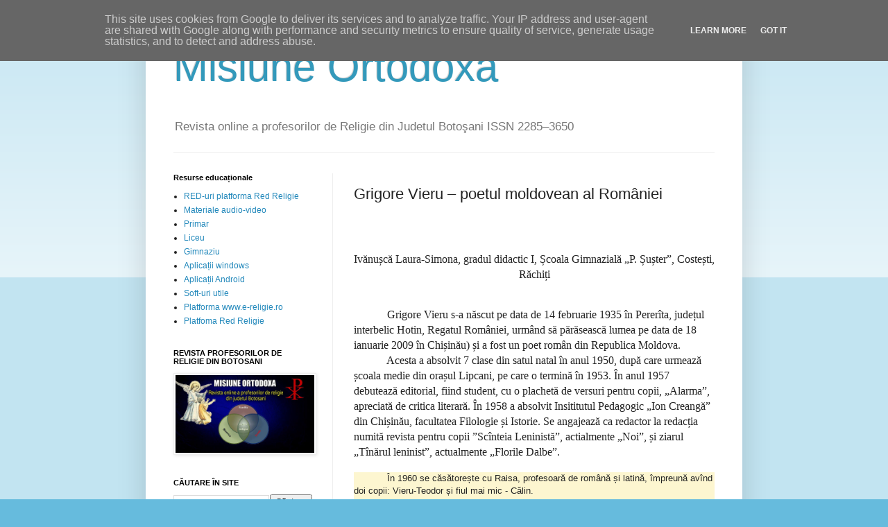

--- FILE ---
content_type: text/html; charset=UTF-8
request_url: https://www.misiuneortodoxa.ro/2018/04/grigore-vieru-poetul-moldovean-al.html
body_size: 19112
content:
<!DOCTYPE html>
<html class='v2' dir='ltr' lang='ro'>
<head>
<link href='https://www.blogger.com/static/v1/widgets/4128112664-css_bundle_v2.css' rel='stylesheet' type='text/css'/>
<meta content='width=1100' name='viewport'/>
<meta content='text/html; charset=UTF-8' http-equiv='Content-Type'/>
<meta content='blogger' name='generator'/>
<link href='https://www.misiuneortodoxa.ro/favicon.ico' rel='icon' type='image/x-icon'/>
<link href='http://www.misiuneortodoxa.ro/2018/04/grigore-vieru-poetul-moldovean-al.html' rel='canonical'/>
<link rel="alternate" type="application/atom+xml" title="Misiune Ortodoxă - Atom" href="https://www.misiuneortodoxa.ro/feeds/posts/default" />
<link rel="alternate" type="application/rss+xml" title="Misiune Ortodoxă - RSS" href="https://www.misiuneortodoxa.ro/feeds/posts/default?alt=rss" />
<link rel="service.post" type="application/atom+xml" title="Misiune Ortodoxă - Atom" href="https://www.blogger.com/feeds/7089297287715984921/posts/default" />

<link rel="alternate" type="application/atom+xml" title="Misiune Ortodoxă - Atom" href="https://www.misiuneortodoxa.ro/feeds/7093026985685678604/comments/default" />
<!--Can't find substitution for tag [blog.ieCssRetrofitLinks]-->
<meta content='http://www.misiuneortodoxa.ro/2018/04/grigore-vieru-poetul-moldovean-al.html' property='og:url'/>
<meta content='Grigore Vieru – poetul moldovean al României' property='og:title'/>
<meta content='       I vănușcă Laura-Simona, gradul didactic I, Școala Gimnazială „P. Șușter”, Costești, Răchiți                   Grigore Vieru s-a născu...' property='og:description'/>
<title>Misiune Ortodoxă: Grigore Vieru &#8211; poetul moldovean al României</title>
<style id='page-skin-1' type='text/css'><!--
/*
-----------------------------------------------
Blogger Template Style
Name:     Simple
Designer: Blogger
URL:      www.blogger.com
----------------------------------------------- */
/* Content
----------------------------------------------- */
body {
font: normal normal 12px Arial, Tahoma, Helvetica, FreeSans, sans-serif;
color: #222222;
background: #66bbdd none repeat scroll top left;
padding: 0 40px 40px 40px;
}
html body .region-inner {
min-width: 0;
max-width: 100%;
width: auto;
}
h2 {
font-size: 22px;
}
a:link {
text-decoration:none;
color: #2288bb;
}
a:visited {
text-decoration:none;
color: #888888;
}
a:hover {
text-decoration:underline;
color: #33aaff;
}
.body-fauxcolumn-outer .fauxcolumn-inner {
background: transparent url(https://resources.blogblog.com/blogblog/data/1kt/simple/body_gradient_tile_light.png) repeat scroll top left;
_background-image: none;
}
.body-fauxcolumn-outer .cap-top {
position: absolute;
z-index: 1;
height: 400px;
width: 100%;
}
.body-fauxcolumn-outer .cap-top .cap-left {
width: 100%;
background: transparent url(https://resources.blogblog.com/blogblog/data/1kt/simple/gradients_light.png) repeat-x scroll top left;
_background-image: none;
}
.content-outer {
-moz-box-shadow: 0 0 40px rgba(0, 0, 0, .15);
-webkit-box-shadow: 0 0 5px rgba(0, 0, 0, .15);
-goog-ms-box-shadow: 0 0 10px #333333;
box-shadow: 0 0 40px rgba(0, 0, 0, .15);
margin-bottom: 1px;
}
.content-inner {
padding: 10px 10px;
}
.content-inner {
background-color: #ffffff;
}
/* Header
----------------------------------------------- */
.header-outer {
background: transparent none repeat-x scroll 0 -400px;
_background-image: none;
}
.Header h1 {
font: normal normal 60px Arial, Tahoma, Helvetica, FreeSans, sans-serif;
color: #3399bb;
text-shadow: -1px -1px 1px rgba(0, 0, 0, .2);
}
.Header h1 a {
color: #3399bb;
}
.Header .description {
font-size: 140%;
color: #777777;
}
.header-inner .Header .titlewrapper {
padding: 22px 30px;
}
.header-inner .Header .descriptionwrapper {
padding: 0 30px;
}
/* Tabs
----------------------------------------------- */
.tabs-inner .section:first-child {
border-top: 1px solid #eeeeee;
}
.tabs-inner .section:first-child ul {
margin-top: -1px;
border-top: 1px solid #eeeeee;
border-left: 0 solid #eeeeee;
border-right: 0 solid #eeeeee;
}
.tabs-inner .widget ul {
background: #f5f5f5 url(https://resources.blogblog.com/blogblog/data/1kt/simple/gradients_light.png) repeat-x scroll 0 -800px;
_background-image: none;
border-bottom: 1px solid #eeeeee;
margin-top: 0;
margin-left: -30px;
margin-right: -30px;
}
.tabs-inner .widget li a {
display: inline-block;
padding: .6em 1em;
font: normal normal 14px Arial, Tahoma, Helvetica, FreeSans, sans-serif;
color: #999999;
border-left: 1px solid #ffffff;
border-right: 1px solid #eeeeee;
}
.tabs-inner .widget li:first-child a {
border-left: none;
}
.tabs-inner .widget li.selected a, .tabs-inner .widget li a:hover {
color: #000000;
background-color: #eeeeee;
text-decoration: none;
}
/* Columns
----------------------------------------------- */
.main-outer {
border-top: 0 solid #eeeeee;
}
.fauxcolumn-left-outer .fauxcolumn-inner {
border-right: 1px solid #eeeeee;
}
.fauxcolumn-right-outer .fauxcolumn-inner {
border-left: 1px solid #eeeeee;
}
/* Headings
----------------------------------------------- */
div.widget > h2,
div.widget h2.title {
margin: 0 0 1em 0;
font: normal bold 11px Arial, Tahoma, Helvetica, FreeSans, sans-serif;
color: #000000;
}
/* Widgets
----------------------------------------------- */
.widget .zippy {
color: #999999;
text-shadow: 2px 2px 1px rgba(0, 0, 0, .1);
}
.widget .popular-posts ul {
list-style: none;
}
/* Posts
----------------------------------------------- */
h2.date-header {
font: normal bold 11px Arial, Tahoma, Helvetica, FreeSans, sans-serif;
}
.date-header span {
background-color: transparent;
color: #222222;
padding: inherit;
letter-spacing: inherit;
margin: inherit;
}
.main-inner {
padding-top: 30px;
padding-bottom: 30px;
}
.main-inner .column-center-inner {
padding: 0 15px;
}
.main-inner .column-center-inner .section {
margin: 0 15px;
}
.post {
margin: 0 0 25px 0;
}
h3.post-title, .comments h4 {
font: normal normal 22px Arial, Tahoma, Helvetica, FreeSans, sans-serif;
margin: .75em 0 0;
}
.post-body {
font-size: 110%;
line-height: 1.4;
position: relative;
}
.post-body img, .post-body .tr-caption-container, .Profile img, .Image img,
.BlogList .item-thumbnail img {
padding: 2px;
background: #ffffff;
border: 1px solid #eeeeee;
-moz-box-shadow: 1px 1px 5px rgba(0, 0, 0, .1);
-webkit-box-shadow: 1px 1px 5px rgba(0, 0, 0, .1);
box-shadow: 1px 1px 5px rgba(0, 0, 0, .1);
}
.post-body img, .post-body .tr-caption-container {
padding: 5px;
}
.post-body .tr-caption-container {
color: #222222;
}
.post-body .tr-caption-container img {
padding: 0;
background: transparent;
border: none;
-moz-box-shadow: 0 0 0 rgba(0, 0, 0, .1);
-webkit-box-shadow: 0 0 0 rgba(0, 0, 0, .1);
box-shadow: 0 0 0 rgba(0, 0, 0, .1);
}
.post-header {
margin: 0 0 1.5em;
line-height: 1.6;
font-size: 90%;
}
.post-footer {
margin: 20px -2px 0;
padding: 5px 10px;
color: #666666;
background-color: #f9f9f9;
border-bottom: 1px solid #eeeeee;
line-height: 1.6;
font-size: 90%;
}
#comments .comment-author {
padding-top: 1.5em;
border-top: 1px solid #eeeeee;
background-position: 0 1.5em;
}
#comments .comment-author:first-child {
padding-top: 0;
border-top: none;
}
.avatar-image-container {
margin: .2em 0 0;
}
#comments .avatar-image-container img {
border: 1px solid #eeeeee;
}
/* Comments
----------------------------------------------- */
.comments .comments-content .icon.blog-author {
background-repeat: no-repeat;
background-image: url([data-uri]);
}
.comments .comments-content .loadmore a {
border-top: 1px solid #999999;
border-bottom: 1px solid #999999;
}
.comments .comment-thread.inline-thread {
background-color: #f9f9f9;
}
.comments .continue {
border-top: 2px solid #999999;
}
/* Accents
---------------------------------------------- */
.section-columns td.columns-cell {
border-left: 1px solid #eeeeee;
}
.blog-pager {
background: transparent none no-repeat scroll top center;
}
.blog-pager-older-link, .home-link,
.blog-pager-newer-link {
background-color: #ffffff;
padding: 5px;
}
.footer-outer {
border-top: 0 dashed #bbbbbb;
}
/* Mobile
----------------------------------------------- */
body.mobile  {
background-size: auto;
}
.mobile .body-fauxcolumn-outer {
background: transparent none repeat scroll top left;
}
.mobile .body-fauxcolumn-outer .cap-top {
background-size: 100% auto;
}
.mobile .content-outer {
-webkit-box-shadow: 0 0 3px rgba(0, 0, 0, .15);
box-shadow: 0 0 3px rgba(0, 0, 0, .15);
}
.mobile .tabs-inner .widget ul {
margin-left: 0;
margin-right: 0;
}
.mobile .post {
margin: 0;
}
.mobile .main-inner .column-center-inner .section {
margin: 0;
}
.mobile .date-header span {
padding: 0.1em 10px;
margin: 0 -10px;
}
.mobile h3.post-title {
margin: 0;
}
.mobile .blog-pager {
background: transparent none no-repeat scroll top center;
}
.mobile .footer-outer {
border-top: none;
}
.mobile .main-inner, .mobile .footer-inner {
background-color: #ffffff;
}
.mobile-index-contents {
color: #222222;
}
.mobile-link-button {
background-color: #2288bb;
}
.mobile-link-button a:link, .mobile-link-button a:visited {
color: #ffffff;
}
.mobile .tabs-inner .section:first-child {
border-top: none;
}
.mobile .tabs-inner .PageList .widget-content {
background-color: #eeeeee;
color: #000000;
border-top: 1px solid #eeeeee;
border-bottom: 1px solid #eeeeee;
}
.mobile .tabs-inner .PageList .widget-content .pagelist-arrow {
border-left: 1px solid #eeeeee;
}

--></style>
<style id='template-skin-1' type='text/css'><!--
body {
min-width: 860px;
}
.content-outer, .content-fauxcolumn-outer, .region-inner {
min-width: 860px;
max-width: 860px;
_width: 860px;
}
.main-inner .columns {
padding-left: 260px;
padding-right: 0px;
}
.main-inner .fauxcolumn-center-outer {
left: 260px;
right: 0px;
/* IE6 does not respect left and right together */
_width: expression(this.parentNode.offsetWidth -
parseInt("260px") -
parseInt("0px") + 'px');
}
.main-inner .fauxcolumn-left-outer {
width: 260px;
}
.main-inner .fauxcolumn-right-outer {
width: 0px;
}
.main-inner .column-left-outer {
width: 260px;
right: 100%;
margin-left: -260px;
}
.main-inner .column-right-outer {
width: 0px;
margin-right: -0px;
}
#layout {
min-width: 0;
}
#layout .content-outer {
min-width: 0;
width: 800px;
}
#layout .region-inner {
min-width: 0;
width: auto;
}
body#layout div.add_widget {
padding: 8px;
}
body#layout div.add_widget a {
margin-left: 32px;
}
--></style>
<link href='https://www.blogger.com/dyn-css/authorization.css?targetBlogID=7089297287715984921&amp;zx=c81a0956-5ce7-46ee-b3b6-e5fdc798d529' media='none' onload='if(media!=&#39;all&#39;)media=&#39;all&#39;' rel='stylesheet'/><noscript><link href='https://www.blogger.com/dyn-css/authorization.css?targetBlogID=7089297287715984921&amp;zx=c81a0956-5ce7-46ee-b3b6-e5fdc798d529' rel='stylesheet'/></noscript>
<meta name='google-adsense-platform-account' content='ca-host-pub-1556223355139109'/>
<meta name='google-adsense-platform-domain' content='blogspot.com'/>

<script type="text/javascript" language="javascript">
  // Supply ads personalization default for EEA readers
  // See https://www.blogger.com/go/adspersonalization
  adsbygoogle = window.adsbygoogle || [];
  if (typeof adsbygoogle.requestNonPersonalizedAds === 'undefined') {
    adsbygoogle.requestNonPersonalizedAds = 1;
  }
</script>


</head>
<body class='loading variant-pale'>
<div class='navbar no-items section' id='navbar' name='Navbar'>
</div>
<div class='body-fauxcolumns'>
<div class='fauxcolumn-outer body-fauxcolumn-outer'>
<div class='cap-top'>
<div class='cap-left'></div>
<div class='cap-right'></div>
</div>
<div class='fauxborder-left'>
<div class='fauxborder-right'></div>
<div class='fauxcolumn-inner'>
</div>
</div>
<div class='cap-bottom'>
<div class='cap-left'></div>
<div class='cap-right'></div>
</div>
</div>
</div>
<div class='content'>
<div class='content-fauxcolumns'>
<div class='fauxcolumn-outer content-fauxcolumn-outer'>
<div class='cap-top'>
<div class='cap-left'></div>
<div class='cap-right'></div>
</div>
<div class='fauxborder-left'>
<div class='fauxborder-right'></div>
<div class='fauxcolumn-inner'>
</div>
</div>
<div class='cap-bottom'>
<div class='cap-left'></div>
<div class='cap-right'></div>
</div>
</div>
</div>
<div class='content-outer'>
<div class='content-cap-top cap-top'>
<div class='cap-left'></div>
<div class='cap-right'></div>
</div>
<div class='fauxborder-left content-fauxborder-left'>
<div class='fauxborder-right content-fauxborder-right'></div>
<div class='content-inner'>
<header>
<div class='header-outer'>
<div class='header-cap-top cap-top'>
<div class='cap-left'></div>
<div class='cap-right'></div>
</div>
<div class='fauxborder-left header-fauxborder-left'>
<div class='fauxborder-right header-fauxborder-right'></div>
<div class='region-inner header-inner'>
<div class='header section' id='header' name='Antet'><div class='widget Header' data-version='1' id='Header1'>
<div id='header-inner'>
<div class='titlewrapper'>
<h1 class='title'>
<a href='https://www.misiuneortodoxa.ro/'>
Misiune Ortodoxă
</a>
</h1>
</div>
<div class='descriptionwrapper'>
<p class='description'><span> Revista online a profesorilor de Religie din Judetul Botoşani
ISSN 2285&#8211;3650</span></p>
</div>
</div>
</div></div>
</div>
</div>
<div class='header-cap-bottom cap-bottom'>
<div class='cap-left'></div>
<div class='cap-right'></div>
</div>
</div>
</header>
<div class='tabs-outer'>
<div class='tabs-cap-top cap-top'>
<div class='cap-left'></div>
<div class='cap-right'></div>
</div>
<div class='fauxborder-left tabs-fauxborder-left'>
<div class='fauxborder-right tabs-fauxborder-right'></div>
<div class='region-inner tabs-inner'>
<div class='tabs no-items section' id='crosscol' name='Coloana transversală'></div>
<div class='tabs no-items section' id='crosscol-overflow' name='Cross-Column 2'></div>
</div>
</div>
<div class='tabs-cap-bottom cap-bottom'>
<div class='cap-left'></div>
<div class='cap-right'></div>
</div>
</div>
<div class='main-outer'>
<div class='main-cap-top cap-top'>
<div class='cap-left'></div>
<div class='cap-right'></div>
</div>
<div class='fauxborder-left main-fauxborder-left'>
<div class='fauxborder-right main-fauxborder-right'></div>
<div class='region-inner main-inner'>
<div class='columns fauxcolumns'>
<div class='fauxcolumn-outer fauxcolumn-center-outer'>
<div class='cap-top'>
<div class='cap-left'></div>
<div class='cap-right'></div>
</div>
<div class='fauxborder-left'>
<div class='fauxborder-right'></div>
<div class='fauxcolumn-inner'>
</div>
</div>
<div class='cap-bottom'>
<div class='cap-left'></div>
<div class='cap-right'></div>
</div>
</div>
<div class='fauxcolumn-outer fauxcolumn-left-outer'>
<div class='cap-top'>
<div class='cap-left'></div>
<div class='cap-right'></div>
</div>
<div class='fauxborder-left'>
<div class='fauxborder-right'></div>
<div class='fauxcolumn-inner'>
</div>
</div>
<div class='cap-bottom'>
<div class='cap-left'></div>
<div class='cap-right'></div>
</div>
</div>
<div class='fauxcolumn-outer fauxcolumn-right-outer'>
<div class='cap-top'>
<div class='cap-left'></div>
<div class='cap-right'></div>
</div>
<div class='fauxborder-left'>
<div class='fauxborder-right'></div>
<div class='fauxcolumn-inner'>
</div>
</div>
<div class='cap-bottom'>
<div class='cap-left'></div>
<div class='cap-right'></div>
</div>
</div>
<!-- corrects IE6 width calculation -->
<div class='columns-inner'>
<div class='column-center-outer'>
<div class='column-center-inner'>
<div class='main section' id='main' name='Număr de telefon principal'><div class='widget Blog' data-version='1' id='Blog1'>
<div class='blog-posts hfeed'>

          <div class="date-outer">
        

          <div class="date-posts">
        
<div class='post-outer'>
<div class='post hentry uncustomized-post-template' itemprop='blogPost' itemscope='itemscope' itemtype='http://schema.org/BlogPosting'>
<meta content='7089297287715984921' itemprop='blogId'/>
<meta content='7093026985685678604' itemprop='postId'/>
<a name='7093026985685678604'></a>
<h3 class='post-title entry-title' itemprop='name'>
Grigore Vieru &#8211; poetul moldovean al României
</h3>
<div class='post-header'>
<div class='post-header-line-1'></div>
</div>
<div class='post-body entry-content' id='post-body-7093026985685678604' itemprop='description articleBody'>
<div align="center" class="MsoNormal" style="margin-bottom: .0001pt; margin-bottom: 0cm; mso-line-height-alt: 1.15pt; text-align: center;">
<br /></div>
<div class="MsoNormal" style="margin-bottom: .0001pt; margin-bottom: 0cm; mso-line-height-alt: 1.15pt;">
<br /></div>
<div class="MsoNormal" style="margin-bottom: .0001pt; margin-bottom: 0cm; mso-line-height-alt: 1.15pt;">
<br /></div>
<div align="center" class="MsoNormal" style="margin-bottom: .0001pt; margin-bottom: 0cm; mso-line-height-alt: 1.15pt; text-align: center;">
<span lang="EN-US" style="font-family: &quot;Times New Roman&quot;,&quot;serif&quot;; font-size: 12.0pt; mso-bidi-font-size: 11.0pt;">I</span><span style="font-family: &quot;Times New Roman&quot;,&quot;serif&quot;; font-size: 12.0pt; mso-ansi-language: RO; mso-bidi-font-size: 11.0pt;">vănușcă Laura-Simona, gradul didactic I, Școala
Gimnazială &#8222;P. Șușter&#8221;, Costești, Răchiți<o:p></o:p></span></div>
<div align="center" class="MsoNormal" style="margin-bottom: .0001pt; margin-bottom: 0cm; mso-line-height-alt: 1.15pt; text-align: center;">
<br /></div>
<div align="center" class="MsoNormal" style="margin-bottom: .0001pt; margin-bottom: 0cm; mso-line-height-alt: 1.15pt; text-align: center;">
<br /></div>
<div class="MsoNormal" style="margin-bottom: .0001pt; margin-bottom: 0cm; mso-line-height-alt: 1.15pt;">
<span lang="EN-US" style="font-family: &quot;Times New Roman&quot;,&quot;serif&quot;; font-size: 12.0pt; mso-bidi-font-size: 11.0pt;">&nbsp;&nbsp;&nbsp;&nbsp;&nbsp;&nbsp;&nbsp;&nbsp;&nbsp;&nbsp;&nbsp; </span><span lang="EN-US" style="font-family: &quot;Times New Roman&quot;,&quot;serif&quot;; font-size: 12.0pt;">Grigore
Vieru s-a </span><span style="font-family: &quot;Times New Roman&quot;,&quot;serif&quot;; font-size: 12.0pt; mso-ansi-language: RO;">născut pe data de 14 februarie 1935 în Pererîta, județul
interbelic Hotin, Regatul României, urmând să părăsească lumea pe data de 18
ianuarie 2009 în Chișinău) și a fost un poet român din Republica Moldova.<o:p></o:p></span></div>
<div class="MsoNormal" style="margin-bottom: .0001pt; margin-bottom: 0cm; mso-line-height-alt: 1.15pt;">
<span style="font-family: &quot;Times New Roman&quot;,&quot;serif&quot;; font-size: 12.0pt; mso-ansi-language: RO;">&nbsp;&nbsp;&nbsp;&nbsp;&nbsp;&nbsp;&nbsp;&nbsp;&nbsp;&nbsp;&nbsp; Acesta a
absolvit 7 clase din satul natal în anul 1950, după care urmează școala medie
din orașul Lipcani, pe care o termină în 1953. În anul 1957 debutează
editorial, fiind student, cu o plachetă de versuri pentru copii, &#8222;Alarma&#8221;,
apreciată de critica literară. În 1958 a absolvit Insititutul Pedagogic &#8222;Ion
Creangă&#8221; din Chișinău, facultatea Filologie și Istorie. Se angajează ca
redactor la redacția numită revista pentru copii &#8221;Scînteia Leninistă&#8221;,
actialmente &#8222;Noi&#8221;, și ziarul &#8222;Tînărul leninist&#8221;, actualmente &#8222;Florile Dalbe&#8221;.</span></div>
<a name="more"></a><o:p></o:p><br />
<div style="background: #FDF6D0; margin-bottom: .0001pt; margin-bottom: 0cm; mso-line-height-alt: 1.15pt;">
&nbsp;&nbsp;&nbsp;&nbsp;&nbsp;&nbsp;&nbsp;&nbsp;&nbsp;&nbsp;&nbsp; <span class="span2s"><span lang="EN-US">În 1960 se căsătorește cu Raisa, profesoară de română și
latină, împreună avînd doi copii: Vieru-Teodor și fiul mai mic - Călin.</span></span><span lang="EN-US"><o:p></o:p></span></div>
<div style="background: #FDF6D0; margin-bottom: .0001pt; margin-bottom: 0cm; mso-line-height-alt: 1.15pt; text-indent: 36.0pt;">
<span class="span2s"><span lang="EN-US">A fost redactor la revista</span></span><em><span lang="EN-US">&nbsp;Nistru</span></em><span class="span2s"><span lang="EN-US">, publicaţie a Uniunii Scriitorilor din
Republica Moldova. Între 1960 şi 1963, Vieru a fost redactor la editura&nbsp;</span></span><em><span lang="EN-US">Cartea Moldovenească</span></em><span class="span2s"><span lang="EN-US">, unde i-au apărut şi două
plachete de versuri pentru copii:&nbsp;</span></span><em><span lang="EN-US">"Făt-Frumos şi Curcubeul"</span></em><span class="span2s"><span lang="EN-US">şi&nbsp;</span></span><em><span lang="EN-US">"Bună ziua, fulgilor!"</span></em><span class="span2s"><span lang="EN-US">. În 1964, publică în
revista&nbsp;</span></span><em><span lang="EN-US">Nistru</span></em><span class="span2s"><span lang="EN-US">&nbsp;poemul</span></span><em><span lang="EN-US">&nbsp;"Legămînt"</span></em><span class="span2s"><span lang="EN-US">, dedicat poetului Mihai
Eminescu.</span></span><span lang="EN-US"><o:p></o:p></span></div>
<div style="background: #FDF6D0; margin-bottom: .0001pt; margin-bottom: 0cm; mso-line-height-alt: 1.15pt; text-indent: 36.0pt;">
<span class="span2s"><span lang="EN-US">În 1965, îi apare volumul</span></span><em><span lang="EN-US">&nbsp;"Versuri pentru cititorii de toate
vîrstele"</span></em><span class="span2s"><span lang="EN-US">, pentru care i se acordă Premiul Republican al Comsomolului în domeniul
literaturii pentru copii şi tineret. Mai tîrziu, revista&nbsp;</span></span><em><span lang="EN-US">Nistru&nbsp;</span></em><span class="span2s"><span lang="EN-US">publică poemul</span></span><em><span lang="EN-US">&nbsp;"Bărbaţii Moldovei"</span></em><span class="span2s"><span lang="EN-US">, cu o dedicaţie pentru
"</span></span><em><span lang="EN-US">naţionalistul</span></em><span class="span2s"><span lang="EN-US">" Nicolae Testimiţeanu.
Întregul tiraj este oprit, iar dedicaţia este scoasă.</span></span><span lang="EN-US"><o:p></o:p></span></div>
<div style="background: #FDF6D0; margin-bottom: .0001pt; margin-bottom: 0cm; mso-line-height-alt: 1.15pt; text-indent: 36.0pt;">
<span class="span2s"><span lang="EN-US">În 1968 are loc o cotitură logică în destinul
poetului, consemnată de volumul de versuri lirice&nbsp;</span></span><em><span lang="EN-US">"Numele tău"</span></em><span class="span2s"><span lang="EN-US">, cu o prefaţă de Ion Druţă.
Cartea este apreciată de critica literară drept cea mai originală apariţie
poetică. Chiar în anul apariţiei, cartea devine obiect de studiu la cursurile universitare
de literatură naţională contemporană. Trei poeme din volum sunt intitulate</span></span><em><span lang="EN-US">&nbsp;"Tudor Arghezi", "Lucian
Blaga", "Brîncuşi"</span></em><span class="span2s"><span lang="EN-US">, iar alte două sunt închinate lui Nicolae Labiş
şi Marin Sorescu. Asemenea dedicaţii apar pentru prima oară în lirica basarabeană
postbelică.</span></span><span lang="EN-US"><o:p></o:p></span></div>
<div style="background: #FDF6D0; margin-bottom: .0001pt; margin-bottom: 0cm; mso-line-height-alt: 1.15pt; text-indent: 36.0pt;">
<span class="span2s"><span lang="EN-US">În 1969, el publică&nbsp;</span></span><em><span lang="EN-US">"Duminica cuvintelor"</span></em><span class="span2s"><span lang="EN-US">&nbsp;la editura&nbsp;</span></span><em><span lang="EN-US">Lumina</span></em><span class="span2s"><span lang="EN-US">, cu ilustraţii de Igor Vieru, o carte mult
îndrăgită de preşcolari, care a devenit "</span></span><em><span lang="EN-US">obligatorie</span></em><span class="span2s"><span lang="EN-US">" în orice grădiniţă de copii.</span></span><span lang="EN-US"><o:p></o:p></span></div>
<div style="background: #FDF6D0; margin-bottom: .0001pt; margin-bottom: 0cm; mso-line-height-alt: 1.15pt; text-indent: 36.0pt;">
<span class="span2s"><span lang="EN-US">Un an mai tîrziu, editura Lumina publică&nbsp;</span></span><em><span lang="EN-US">"Abecedarul"</span></em><span class="span2s"><span lang="EN-US">, semnat de Spiridon
Vangheli, Grigore Vieru şi pictorul Igor Vieru. S-a dat o luptă aprigă de
cîţiva ani pentru apariţia lui, luptă în care s-au angajat şi învăţătorii
basarabeni, lucrarea fiind considerată naţionalistă de către autorităţi. Tot în
1970, apare volumul selectiv de versuri pentru copii&nbsp;</span></span><em><span lang="EN-US">"Trei iezi".</span></em><span class="span2s"><span lang="EN-US">&nbsp;La numai cîteva zile
după apariţie, în urma unui denunţ, volumul este retras din librării pentru
poemul</span></span><em><span lang="EN-US">&nbsp;"Curcubeul"</span></em><span class="span2s"><span lang="EN-US">, în care s-a găsit "</span></span><em><span lang="EN-US">ascuns</span></em><span class="span2s"><span lang="EN-US">" tricolorul românesc.</span></span><span lang="EN-US"><o:p></o:p></span></div>
<div class="MsoNormal" style="margin-bottom: .0001pt; margin-bottom: 0cm; mso-line-height-alt: 1.15pt;">
<br /></div>
<div class="MsoNormal" style="margin-bottom: .0001pt; margin-bottom: 0cm; mso-line-height-alt: 1.15pt;">
<span style="font-family: &quot;Times New Roman&quot;,&quot;serif&quot;; font-size: 12.0pt; mso-ansi-language: RO;">&nbsp;&nbsp;&nbsp;&nbsp;&nbsp;&nbsp;&nbsp;&nbsp;&nbsp;&nbsp;&nbsp; În anul
1973 Grigore Vieru trece Prutul în cadrul unei delegații de scriitori
sovietici. Participă la întâlnirea cu redactorii revistei &#8222;Secolul 20&#8221;: Dan
Hăulică, Ștefan Augustin Doinaș, Ioanichie Olteanu, Geo Șerban, Tatiana
Nicolescu.<o:p></o:p></span></div>
<div class="MsoNormal" style="margin-bottom: .0001pt; margin-bottom: 0cm; mso-line-height-alt: 1.15pt;">
<span style="font-family: &quot;Times New Roman&quot;,&quot;serif&quot;; font-size: 12.0pt; mso-ansi-language: RO;">&nbsp;&nbsp;&nbsp;&nbsp;&nbsp;&nbsp;&nbsp;&nbsp;&nbsp;&nbsp;&nbsp; Se
întoarce la Chișinău cu un sac de cărți. Mai târziu poetul face următoarea
mărturisire:<o:p></o:p></span></div>
<div align="center" class="MsoNormal" style="margin-bottom: .0001pt; margin-bottom: 0cm; mso-line-height-alt: 1.15pt; text-align: center;">
<span style="font-family: &quot;Times New Roman&quot;,&quot;serif&quot;; font-size: 12.0pt; mso-ansi-language: RO;">&#8222;Dacă visul unora a
fost să ajungă în Cosmos, eu viața întreagă am visat să trec Prutul.&#8221;<o:p></o:p></span></div>
<div class="MsoNormal" style="margin-bottom: .0001pt; margin-bottom: 0cm; mso-line-height-alt: 1.15pt;">
<span style="font-family: &quot;Times New Roman&quot;,&quot;serif&quot;; font-size: 12.0pt; mso-ansi-language: RO;">&nbsp;&nbsp;&nbsp;&nbsp;&nbsp;&nbsp;&nbsp;&nbsp;&nbsp;&nbsp;&nbsp; La
sfârșitul anilor </span><span lang="EN-US" style="font-family: &quot;Times New Roman&quot;,&quot;serif&quot;; font-size: 12.0pt;">&#8217;</span><span style="font-family: &quot;Times New Roman&quot;,&quot;serif&quot;; font-size: 12.0pt; mso-ansi-language: RO;">80, Grigore Vieru se găsește în
prima linie a Mișcării de Eliberare Națională din Basarabia, textele sale
(inclusiv cântecele pe versurile sale) având un mare rol în deșteptarea
conștiinței naționale a românilor din Basarabia. Vieru este unul dinte
fondatorii Frontului Popular din Moldova și se află printre organizatorii și
conducătorii Marii Adunări Naționale din 27 august 1989. Participă activ la
dezbaterile sesiunii a XIII-a a Sovietului Suprem din RSSM în care se votează
limba română ca limbă oficială și trecerea la grafia latină.<o:p></o:p></span></div>
<div style="background: #FDF6D0; margin-bottom: .0001pt; margin-bottom: 0cm; mso-line-height-alt: 1.15pt; text-indent: 36.0pt;">
<span class="span2s"><span lang="EN-US">La împlinirea vîrstei
de 60 de ani, în 1995, Vieru este sărbătorit oficial la Bucureşti, Iaşi şi la
Uniunea Scriitorilor din Chişinău. În acelaşi an, poetul este ales membru al
Consiliului de administraţie pentru Societatea Română de Radiodifuziune. În
1996 este decorat cu Ordinul Republicii.</span></span><span lang="EN-US"><o:p></o:p></span></div>
<div style="background: #FDF6D0; margin-bottom: .0001pt; margin-bottom: 0cm; mso-line-height-alt: 1.15pt; text-indent: 36.0pt;">
<span class="span2s"><span lang="EN-US">În 1997, Editur</span></span><em><span lang="EN-US">a Litera</span></em><span class="span2s"><span lang="EN-US">&nbsp;din
Chişinău lansează volumul antologic&nbsp;</span></span><em><span lang="EN-US">"Acum şi în veac"</span></em><span class="span2s"><span lang="EN-US">,
iar 3 ani mai tîrziu este decorat cu Medalia guvernamentală a României "</span></span><em><span lang="EN-US">Eminescu</span></em><span class="span2s"><span lang="EN-US">"
- 150 de ani de la naştere.</span></span><span lang="EN-US"><o:p></o:p></span></div>
<div class="MsoNormal" style="margin-bottom: .0001pt; margin-bottom: 0cm; mso-line-height-alt: 1.15pt;">
<span style="font-family: &quot;Times New Roman&quot;,&quot;serif&quot;; font-size: 12.0pt; mso-ansi-language: RO;">&nbsp;&nbsp;&nbsp;&nbsp;&nbsp;&nbsp;&nbsp;&nbsp;&nbsp;&nbsp;&nbsp; Pe 16
ianuarie 2009, Vieru a suferit un grav accident de circulație și a fost
internat la Spitalul de Urgență din Chișinău. Grigore Vieru s-a aflat într-o
stare critică cu politraumatism, traumatism cranio-cerebral închis, contuzie
cerebrală, traumatism toracic închis, contuzia cordului și a plămânilor și
contuzia organelor abdominale, având șanse minime de supraviețuire. Accidentul
rutier a a vut loc în noaptea de 15 spre 16 ianuarie, ora 01:30 pe traseul R-3
Chișinău-Hîncești-Cimișlia-Basarabeasca. La volanul autoturismului se afla
Gheorghe Munteanu, artist emerit al Republicii Moldova și director adjunct al
Ansamblului de dansuri populare &#8222;Joc&#8221; din Chișinău, aflat într-o stare mai
ușoară.<o:p></o:p></span></div>
<div class="MsoNormal" style="margin-bottom: .0001pt; margin-bottom: 0cm; mso-line-height-alt: 1.15pt;">
<span style="font-family: &quot;Times New Roman&quot;,&quot;serif&quot;; font-size: 12.0pt; mso-ansi-language: RO;">&nbsp;&nbsp;&nbsp;&nbsp;&nbsp;&nbsp;&nbsp;&nbsp;&nbsp;&nbsp;&nbsp; A
încetat din viață pe fata de 18 ianuarie a aceluiași an, la exact două zile
după accident în Spitalul de Urgență din Chișinău, în urma unui stop cardiac din
care nu a mai putut fi resuscitat.<o:p></o:p></span></div>
<div class="MsoNormal" style="background: #FDF6D0; margin-bottom: .0001pt; margin-bottom: 0cm; mso-line-height-alt: 1.15pt; mso-margin-top-alt: auto; text-indent: 36.0pt;">
<span lang="EN-US" style="font-family: 'Times New Roman', serif; font-size: 12pt;">Grigore Vieru a fost
înmormântat pe 20 ianuarie 2009 la Chişinău, în cimitirul central din strada
Armeană. La înmormîntare au asistat cîteva zeci de mii de oameni. Chişinăul nu
mai cunoscuse funeralii de asemenea proporţii de la înmormântarea soţilor Doina
şi Ion Aldea Teodorovici. Ziua de 20 ianuarie 2009 a fost declarată zi de doliu
în Republica Moldova, la ora 10:00 întreaga republică ţinînd un moment de
reculegere.</span><span lang="EN-US" style="font-family: 'Times New Roman', serif; font-size: 12pt;"><o:p></o:p></span></div>
<div class="MsoNormal" style="background: #FDF6D0; margin-bottom: .0001pt; margin-bottom: 0cm; mso-line-height-alt: 1.15pt; mso-margin-top-alt: auto; text-indent: 36.0pt;">
<span lang="EN-US" style="font-family: 'Times New Roman', serif; font-size: 12pt;">Grigore Vieru a fost
decorat post-mortem cu Ordinul Naţional<i>&nbsp;&#8221;Steaua României&#8221;</i>&nbsp;în
grad de Mare Cruce.</span><span lang="EN-US" style="font-family: 'Times New Roman', serif; font-size: 12pt;"><o:p></o:p></span></div>
<div class="MsoNormal" style="background: #FDF6D0; margin-bottom: .0001pt; margin-bottom: 0cm; mso-line-height-alt: 1.15pt; text-indent: 36.0pt;">
<span lang="EN-US" style="font-family: 'Times New Roman', serif; font-size: 12pt;">Cîteva şcoli din
Republica Moldova, un bulevard din Chişinău şi o stradă din Iaşi și Buzău
poartă numele lui Grigore Vieru. Pe 11 februarie 2010, cu trei zile înainte de
ziua sa de naştere, a fost instalat bustul poetului în Aleea Clasicilor din
Chişinău.<o:p></o:p></span></div>
<div class="MsoNormal" style="background: #FDF6D0; margin-bottom: .0001pt; margin-bottom: 0cm; mso-line-height-alt: 1.15pt; text-indent: 36.0pt;">
<br /></div>
<div class="MsoNormal" style="background: #FDF6D0; margin-bottom: .0001pt; margin-bottom: 0cm; mso-line-height-alt: 1.15pt; text-indent: 36.0pt;">
<b><span lang="EN-US" style="font-family: 'Times New Roman', serif; font-size: 14pt;">Rezumat<o:p></o:p></span></b></div>
<div class="MsoNormal" style="background: #FDF6D0; margin-bottom: .0001pt; margin-bottom: 0cm; mso-line-height-alt: 1.15pt;">
<br /></div>
<div class="MsoNormal" style="background: #FDF6D0; margin-bottom: .0001pt; margin-bottom: 0cm; mso-line-height-alt: 1.15pt; text-indent: 36.0pt;">
<span lang="EN-US" style="font-family: 'Times New Roman', serif; font-size: 12pt;">Grigore Vieru a fost
unul dintre marii poeți contemporani, dar și unul ce va rămâne cel puțin în
istoria țării noastre, deoarece s-a făcut afirmat prin amplitudinea lucrărilor
sale, dar și prin stilul său poetic caracteristic.<o:p></o:p></span></div>
<div class="MsoNormal" style="background: #FDF6D0; margin-bottom: .0001pt; margin-bottom: 0cm; mso-line-height-alt: 1.15pt; text-indent: 36.0pt;">
<span lang="EN-US" style="font-family: 'Times New Roman', serif; font-size: 12pt;">O calitate
surprinzătoare a poetului, a fost modestia sa. Prin modestie vreau să spun că
&#8222;visul&#8221; său nu a fost unul măreț după standardele societății, ci măreț pentru
sieși. El și dorit doar să treacă Prutul.<o:p></o:p></span></div>
<div class="MsoNormal" style="background: #FDF6D0; margin-bottom: .0001pt; margin-bottom: 0cm; mso-line-height-alt: 1.15pt; text-indent: 36.0pt;">
<span lang="EN-US" style="font-family: 'Times New Roman', serif; font-size: 12pt;">Munca, iubirea și
cumpăna erau calitățile considerate de acesta ca fiind cele ce te ajută să te
descoperi pe tine. Patriotismul său a fost cu el toată viața, deoarece, printer
ultimele sale dorințe, a fost cea ca fiecare roman să fie patriot ,,Patria este
ca un copil: dacă uiți de ea, poate să plece de acasă.&#8221;<o:p></o:p></span></div>
<div class="MsoNormal" style="background: #FDF6D0; margin-bottom: .0001pt; margin-bottom: 0cm; mso-line-height-alt: 1.15pt; text-indent: 36.0pt;">
<br /></div>
<div class="MsoNormal" style="background: #FDF6D0; margin-bottom: .0001pt; margin-bottom: 0cm; mso-line-height-alt: 1.15pt; text-indent: 36.0pt;">
<br /></div>
<div class="MsoNormal" style="background: #FDF6D0; margin-bottom: .0001pt; margin-bottom: 0cm; mso-line-height-alt: 1.15pt; text-indent: 36.0pt;">
<b><span lang="EN-US" style="font-family: 'Times New Roman', serif; font-size: 14pt;">Bibliografie</span></b><span lang="EN-US" style="font-family: 'Times New Roman', serif; font-size: 14pt;"><o:p></o:p></span></div>
<div class="MsoNormal" style="background: #FDF6D0; margin-bottom: .0001pt; margin-bottom: 0cm; mso-line-height-alt: 1.15pt;">
<br /></div>
<div class="MsoNormal" style="background: #FDF6D0; margin-bottom: .0001pt; margin-bottom: 0cm; mso-line-height-alt: 1.15pt;">
<span lang="EN-US" style="font-family: 'Times New Roman', serif; font-size: 12pt;">1. </span><span lang="EN-US"><a href="https://ro.wikipedia.org/wiki/Grigore_Vieru"><span style="font-family: &quot;Times New Roman&quot;,&quot;serif&quot;; font-size: 12.0pt; mso-bidi-font-size: 11.0pt; mso-fareast-font-family: &quot;Times New Roman&quot;;">https://ro.wikipedia.org/wiki/Grigore_Vieru</span></a></span><span lang="EN-US" style="font-family: 'Times New Roman', serif; font-size: 12pt;"><o:p></o:p></span></div>
<div class="MsoNormal" style="background: #FDF6D0; margin-bottom: .0001pt; margin-bottom: 0cm; mso-line-height-alt: 1.15pt;">
<span lang="EN-US" style="font-family: 'Times New Roman', serif; font-size: 12pt;">2. </span><span lang="EN-US"><a href="https://www1.agerpres.ro/flux-documentare/2014/01/17/documentar-grigore-vieru-poetul-care-nu-a-visat-sa-ajunga-in-cosmos-ci-doar-sa-treaca-prutul-08-39-22"><span style="font-family: &quot;Times New Roman&quot;,&quot;serif&quot;; font-size: 12.0pt; mso-bidi-font-size: 11.0pt; mso-fareast-font-family: &quot;Times New Roman&quot;;">https://www1.agerpres.ro/flux-documentare/2014/01/17/documentar-grigore-vieru-poetul-care-nu-a-visat-sa-ajunga-in-cosmos-ci-doar-sa-treaca-prutul-08-39-22</span></a></span><span lang="EN-US" style="font-family: 'Times New Roman', serif; font-size: 12pt;"><o:p></o:p></span></div>
<div class="MsoNormal" style="background: #FDF6D0; margin-bottom: .0001pt; margin-bottom: 0cm; mso-line-height-alt: 1.15pt;">
<span lang="EN-US" style="font-family: 'Times New Roman', serif; font-size: 12pt;">3. </span><span lang="EN-US"><a href="http://www.istoria.md/articol/536/Grigore_Vieru,_biografie"><span style="font-family: &quot;Times New Roman&quot;,&quot;serif&quot;; font-size: 12.0pt; mso-bidi-font-size: 11.0pt; mso-fareast-font-family: &quot;Times New Roman&quot;;">http://www.istoria.md/articol/536/Grigore_Vieru,_biografie</span></a></span><span lang="EN-US" style="font-family: 'Times New Roman', serif; font-size: 12pt;"><o:p></o:p></span></div>
<div class="MsoNormal" style="background: #FDF6D0; margin-bottom: .0001pt; margin-bottom: 0cm; mso-line-height-alt: 1.15pt;">
<span lang="EN-US" style="font-family: 'Times New Roman', serif; font-size: 12pt;">4. </span><span lang="EN-US"><a href="http://citateortodoxe.ro/biografie/grigore-vieru"><span style="font-family: &quot;Times New Roman&quot;,&quot;serif&quot;; font-size: 12.0pt; mso-bidi-font-size: 11.0pt; mso-fareast-font-family: &quot;Times New Roman&quot;;">http://citateortodoxe.ro/biografie/grigore-vieru</span></a></span><span lang="EN-US" style="font-family: 'Times New Roman', serif; font-size: 12pt;"><o:p></o:p></span></div>
<div class="MsoNormal" style="background: #FDF6D0; margin-bottom: .0001pt; margin-bottom: 0cm; mso-line-height-alt: 1.15pt;">
<br /></div>
<div class="MsoNormal" style="background: #FDF6D0; margin-bottom: .0001pt; margin-bottom: 0cm; mso-line-height-alt: 1.15pt;">
<br /></div>
<br />
<div class="MsoNormal" style="background: #FDF6D0; margin-bottom: .0001pt; margin-bottom: 0cm; mso-line-height-alt: 1.15pt;">
<br /></div>
<div style='clear: both;'></div>
</div>
<div class='post-footer'>
<div class='post-footer-line post-footer-line-1'>
<span class='post-author vcard'>
</span>
<span class='post-timestamp'>
</span>
<span class='post-comment-link'>
</span>
<span class='post-icons'>
</span>
<div class='post-share-buttons goog-inline-block'>
<a class='goog-inline-block share-button sb-email' href='https://www.blogger.com/share-post.g?blogID=7089297287715984921&postID=7093026985685678604&target=email' target='_blank' title='Trimiteți  prin e-mail
'><span class='share-button-link-text'>Trimiteți  prin e-mail
</span></a><a class='goog-inline-block share-button sb-blog' href='https://www.blogger.com/share-post.g?blogID=7089297287715984921&postID=7093026985685678604&target=blog' onclick='window.open(this.href, "_blank", "height=270,width=475"); return false;' target='_blank' title='Postați pe blog!'><span class='share-button-link-text'>Postați pe blog!</span></a><a class='goog-inline-block share-button sb-twitter' href='https://www.blogger.com/share-post.g?blogID=7089297287715984921&postID=7093026985685678604&target=twitter' target='_blank' title='Trimiteți pe X'><span class='share-button-link-text'>Trimiteți pe X</span></a><a class='goog-inline-block share-button sb-facebook' href='https://www.blogger.com/share-post.g?blogID=7089297287715984921&postID=7093026985685678604&target=facebook' onclick='window.open(this.href, "_blank", "height=430,width=640"); return false;' target='_blank' title='Distribuiți pe Facebook'><span class='share-button-link-text'>Distribuiți pe Facebook</span></a><a class='goog-inline-block share-button sb-pinterest' href='https://www.blogger.com/share-post.g?blogID=7089297287715984921&postID=7093026985685678604&target=pinterest' target='_blank' title='Trimiteți către Pinterest'><span class='share-button-link-text'>Trimiteți către Pinterest</span></a>
</div>
</div>
<div class='post-footer-line post-footer-line-2'>
<span class='post-labels'>
</span>
</div>
<div class='post-footer-line post-footer-line-3'>
<span class='post-location'>
</span>
</div>
</div>
</div>
<div class='comments' id='comments'>
<a name='comments'></a>
<h4>Niciun comentariu:</h4>
<div id='Blog1_comments-block-wrapper'>
<dl class='avatar-comment-indent' id='comments-block'>
</dl>
</div>
<p class='comment-footer'>
<div class='comment-form'>
<a name='comment-form'></a>
<h4 id='comment-post-message'>Trimiteți un comentariu</h4>
<p>
</p>
<a href='https://www.blogger.com/comment/frame/7089297287715984921?po=7093026985685678604&hl=ro&saa=85391&origin=https://www.misiuneortodoxa.ro' id='comment-editor-src'></a>
<iframe allowtransparency='true' class='blogger-iframe-colorize blogger-comment-from-post' frameborder='0' height='410px' id='comment-editor' name='comment-editor' src='' width='100%'></iframe>
<script src='https://www.blogger.com/static/v1/jsbin/1345082660-comment_from_post_iframe.js' type='text/javascript'></script>
<script type='text/javascript'>
      BLOG_CMT_createIframe('https://www.blogger.com/rpc_relay.html');
    </script>
</div>
</p>
</div>
</div>

        </div></div>
      
</div>
<div class='blog-pager' id='blog-pager'>
<span id='blog-pager-newer-link'>
<a class='blog-pager-newer-link' href='https://www.misiuneortodoxa.ro/2018/04/grigore-vieru-un-vesnic-visator.html' id='Blog1_blog-pager-newer-link' title='Postare mai nouă'>Postare mai nouă</a>
</span>
<span id='blog-pager-older-link'>
<a class='blog-pager-older-link' href='https://www.misiuneortodoxa.ro/2018/04/grigore-vieru-poet-al-nemului-romanesc.html' id='Blog1_blog-pager-older-link' title='Postare mai veche'>Postare mai veche</a>
</span>
<a class='home-link' href='https://www.misiuneortodoxa.ro/'>Pagina de pornire</a>
</div>
<div class='clear'></div>
<div class='post-feeds'>
<div class='feed-links'>
Abonați-vă la:
<a class='feed-link' href='https://www.misiuneortodoxa.ro/feeds/7093026985685678604/comments/default' target='_blank' type='application/atom+xml'>Postare comentarii (Atom)</a>
</div>
</div>
</div></div>
</div>
</div>
<div class='column-left-outer'>
<div class='column-left-inner'>
<aside>
<div class='sidebar section' id='sidebar-left-1'><div class='widget PageList' data-version='1' id='PageList2'>
<h2>Resurse educaționale</h2>
<div class='widget-content'>
<ul>
<li>
<a href='https://drive.google.com/drive/folders/1Fw6Z87HZiwruwT0OC4j0O_u2nV8JcVWF?usp=sharing'>RED-uri platforma Red Religie</a>
</li>
<li>
<a href='https://drive.google.com/drive/folders/1o_lFb4p9Ha5viL3e4EzRIEs-gwDRgeUG?usp=sharing'>Materiale audio-video</a>
</li>
<li>
<a href='https://drive.google.com/drive/folders/1HQbvShNs9btXoOr9Qlj9soj2USrzwICV?usp=sharing'>Primar</a>
</li>
<li>
<a href='https://drive.google.com/drive/folders/1DC8zDY1myOfehQ5uVO7S1e6ayvSJ7SFi?usp=sharing'>Liceu</a>
</li>
<li>
<a href='https://drive.google.com/drive/folders/1kxuYhaJfP04ocL8qnuBg77YX2TggdLDA?usp=sharing'>Gimnaziu</a>
</li>
<li>
<a href='https://drive.google.com/drive/folders/1kxuYhaJfP04ocL8qnuBg77YX2TggdLDA?usp=sharing'>Aplicații windows</a>
</li>
<li>
<a href='https://drive.google.com/drive/folders/1HyfrrEzXZKSFOkKz0sKy2rtDYf_-2lMo?usp=sharing'>Aplicații Android</a>
</li>
<li>
<a href='https://drive.google.com/file/d/1iVIwUsJR5mYcxZNCkSPMR1inXDwu0KSE/view?usp=sharing'>Soft-uri utile</a>
</li>
<li>
<a href='https://e-religie.ro/'>Platforma www.e-religie.ro</a>
</li>
<li>
<a href='https://red-religie.ro/red/'>Platfoma Red Religie</a>
</li>
</ul>
<div class='clear'></div>
</div>
</div><div class='widget Image' data-version='1' id='Image1'>
<h2>REVISTA PROFESORILOR DE RELIGIE DIN BOTOSANI</h2>
<div class='widget-content'>
<img alt='REVISTA PROFESORILOR DE RELIGIE DIN BOTOSANI' height='129' id='Image1_img' src='https://blogger.googleusercontent.com/img/b/R29vZ2xl/AVvXsEiSTtVupxEwptPQOje6CBWCfMdQeQvR0RKXMhdcN9fZu9AV2OFQ5tMMr8mWvJ2Zg9ijMpM3Ae0B0YQYtgMbdph3fBk5YdmnGVELEzN5KA7GYWO8s3tZukdF4UC-i7_8p1VbmBZmBH3HCSm6/s1600/12084165_1504669553164246_2040038251_n.jpg' width='230'/>
<br/>
</div>
<div class='clear'></div>
</div><div class='widget BlogSearch' data-version='1' id='BlogSearch1'>
<h2 class='title'>CĂUTARE ÎN SITE</h2>
<div class='widget-content'>
<div id='BlogSearch1_form'>
<form action='https://www.misiuneortodoxa.ro/search' class='gsc-search-box' target='_top'>
<table cellpadding='0' cellspacing='0' class='gsc-search-box'>
<tbody>
<tr>
<td class='gsc-input'>
<input autocomplete='off' class='gsc-input' name='q' size='10' title='search' type='text' value=''/>
</td>
<td class='gsc-search-button'>
<input class='gsc-search-button' title='search' type='submit' value='Căutare'/>
</td>
</tr>
</tbody>
</table>
</form>
</div>
</div>
<div class='clear'></div>
</div><div class='widget BlogArchive' data-version='1' id='BlogArchive1'>
<h2>ARHIVĂ POSTĂRI</h2>
<div class='widget-content'>
<div id='ArchiveList'>
<div id='BlogArchive1_ArchiveList'>
<ul class='hierarchy'>
<li class='archivedate collapsed'>
<a class='toggle' href='javascript:void(0)'>
<span class='zippy'>

        &#9658;&#160;
      
</span>
</a>
<a class='post-count-link' href='https://www.misiuneortodoxa.ro/2025/'>
2025
</a>
<span class='post-count' dir='ltr'>(3)</span>
<ul class='hierarchy'>
<li class='archivedate collapsed'>
<a class='toggle' href='javascript:void(0)'>
<span class='zippy'>

        &#9658;&#160;
      
</span>
</a>
<a class='post-count-link' href='https://www.misiuneortodoxa.ro/2025/05/'>
mai
</a>
<span class='post-count' dir='ltr'>(1)</span>
</li>
</ul>
<ul class='hierarchy'>
<li class='archivedate collapsed'>
<a class='toggle' href='javascript:void(0)'>
<span class='zippy'>

        &#9658;&#160;
      
</span>
</a>
<a class='post-count-link' href='https://www.misiuneortodoxa.ro/2025/03/'>
martie
</a>
<span class='post-count' dir='ltr'>(2)</span>
</li>
</ul>
</li>
</ul>
<ul class='hierarchy'>
<li class='archivedate collapsed'>
<a class='toggle' href='javascript:void(0)'>
<span class='zippy'>

        &#9658;&#160;
      
</span>
</a>
<a class='post-count-link' href='https://www.misiuneortodoxa.ro/2024/'>
2024
</a>
<span class='post-count' dir='ltr'>(14)</span>
<ul class='hierarchy'>
<li class='archivedate collapsed'>
<a class='toggle' href='javascript:void(0)'>
<span class='zippy'>

        &#9658;&#160;
      
</span>
</a>
<a class='post-count-link' href='https://www.misiuneortodoxa.ro/2024/03/'>
martie
</a>
<span class='post-count' dir='ltr'>(14)</span>
</li>
</ul>
</li>
</ul>
<ul class='hierarchy'>
<li class='archivedate collapsed'>
<a class='toggle' href='javascript:void(0)'>
<span class='zippy'>

        &#9658;&#160;
      
</span>
</a>
<a class='post-count-link' href='https://www.misiuneortodoxa.ro/2023/'>
2023
</a>
<span class='post-count' dir='ltr'>(2)</span>
<ul class='hierarchy'>
<li class='archivedate collapsed'>
<a class='toggle' href='javascript:void(0)'>
<span class='zippy'>

        &#9658;&#160;
      
</span>
</a>
<a class='post-count-link' href='https://www.misiuneortodoxa.ro/2023/03/'>
martie
</a>
<span class='post-count' dir='ltr'>(1)</span>
</li>
</ul>
<ul class='hierarchy'>
<li class='archivedate collapsed'>
<a class='toggle' href='javascript:void(0)'>
<span class='zippy'>

        &#9658;&#160;
      
</span>
</a>
<a class='post-count-link' href='https://www.misiuneortodoxa.ro/2023/01/'>
ianuarie
</a>
<span class='post-count' dir='ltr'>(1)</span>
</li>
</ul>
</li>
</ul>
<ul class='hierarchy'>
<li class='archivedate collapsed'>
<a class='toggle' href='javascript:void(0)'>
<span class='zippy'>

        &#9658;&#160;
      
</span>
</a>
<a class='post-count-link' href='https://www.misiuneortodoxa.ro/2022/'>
2022
</a>
<span class='post-count' dir='ltr'>(92)</span>
<ul class='hierarchy'>
<li class='archivedate collapsed'>
<a class='toggle' href='javascript:void(0)'>
<span class='zippy'>

        &#9658;&#160;
      
</span>
</a>
<a class='post-count-link' href='https://www.misiuneortodoxa.ro/2022/12/'>
decembrie
</a>
<span class='post-count' dir='ltr'>(1)</span>
</li>
</ul>
<ul class='hierarchy'>
<li class='archivedate collapsed'>
<a class='toggle' href='javascript:void(0)'>
<span class='zippy'>

        &#9658;&#160;
      
</span>
</a>
<a class='post-count-link' href='https://www.misiuneortodoxa.ro/2022/11/'>
noiembrie
</a>
<span class='post-count' dir='ltr'>(1)</span>
</li>
</ul>
<ul class='hierarchy'>
<li class='archivedate collapsed'>
<a class='toggle' href='javascript:void(0)'>
<span class='zippy'>

        &#9658;&#160;
      
</span>
</a>
<a class='post-count-link' href='https://www.misiuneortodoxa.ro/2022/08/'>
august
</a>
<span class='post-count' dir='ltr'>(3)</span>
</li>
</ul>
<ul class='hierarchy'>
<li class='archivedate collapsed'>
<a class='toggle' href='javascript:void(0)'>
<span class='zippy'>

        &#9658;&#160;
      
</span>
</a>
<a class='post-count-link' href='https://www.misiuneortodoxa.ro/2022/05/'>
mai
</a>
<span class='post-count' dir='ltr'>(86)</span>
</li>
</ul>
<ul class='hierarchy'>
<li class='archivedate collapsed'>
<a class='toggle' href='javascript:void(0)'>
<span class='zippy'>

        &#9658;&#160;
      
</span>
</a>
<a class='post-count-link' href='https://www.misiuneortodoxa.ro/2022/03/'>
martie
</a>
<span class='post-count' dir='ltr'>(1)</span>
</li>
</ul>
</li>
</ul>
<ul class='hierarchy'>
<li class='archivedate collapsed'>
<a class='toggle' href='javascript:void(0)'>
<span class='zippy'>

        &#9658;&#160;
      
</span>
</a>
<a class='post-count-link' href='https://www.misiuneortodoxa.ro/2021/'>
2021
</a>
<span class='post-count' dir='ltr'>(3)</span>
<ul class='hierarchy'>
<li class='archivedate collapsed'>
<a class='toggle' href='javascript:void(0)'>
<span class='zippy'>

        &#9658;&#160;
      
</span>
</a>
<a class='post-count-link' href='https://www.misiuneortodoxa.ro/2021/10/'>
octombrie
</a>
<span class='post-count' dir='ltr'>(1)</span>
</li>
</ul>
<ul class='hierarchy'>
<li class='archivedate collapsed'>
<a class='toggle' href='javascript:void(0)'>
<span class='zippy'>

        &#9658;&#160;
      
</span>
</a>
<a class='post-count-link' href='https://www.misiuneortodoxa.ro/2021/05/'>
mai
</a>
<span class='post-count' dir='ltr'>(1)</span>
</li>
</ul>
<ul class='hierarchy'>
<li class='archivedate collapsed'>
<a class='toggle' href='javascript:void(0)'>
<span class='zippy'>

        &#9658;&#160;
      
</span>
</a>
<a class='post-count-link' href='https://www.misiuneortodoxa.ro/2021/03/'>
martie
</a>
<span class='post-count' dir='ltr'>(1)</span>
</li>
</ul>
</li>
</ul>
<ul class='hierarchy'>
<li class='archivedate collapsed'>
<a class='toggle' href='javascript:void(0)'>
<span class='zippy'>

        &#9658;&#160;
      
</span>
</a>
<a class='post-count-link' href='https://www.misiuneortodoxa.ro/2020/'>
2020
</a>
<span class='post-count' dir='ltr'>(90)</span>
<ul class='hierarchy'>
<li class='archivedate collapsed'>
<a class='toggle' href='javascript:void(0)'>
<span class='zippy'>

        &#9658;&#160;
      
</span>
</a>
<a class='post-count-link' href='https://www.misiuneortodoxa.ro/2020/04/'>
aprilie
</a>
<span class='post-count' dir='ltr'>(1)</span>
</li>
</ul>
<ul class='hierarchy'>
<li class='archivedate collapsed'>
<a class='toggle' href='javascript:void(0)'>
<span class='zippy'>

        &#9658;&#160;
      
</span>
</a>
<a class='post-count-link' href='https://www.misiuneortodoxa.ro/2020/03/'>
martie
</a>
<span class='post-count' dir='ltr'>(1)</span>
</li>
</ul>
<ul class='hierarchy'>
<li class='archivedate collapsed'>
<a class='toggle' href='javascript:void(0)'>
<span class='zippy'>

        &#9658;&#160;
      
</span>
</a>
<a class='post-count-link' href='https://www.misiuneortodoxa.ro/2020/02/'>
februarie
</a>
<span class='post-count' dir='ltr'>(87)</span>
</li>
</ul>
<ul class='hierarchy'>
<li class='archivedate collapsed'>
<a class='toggle' href='javascript:void(0)'>
<span class='zippy'>

        &#9658;&#160;
      
</span>
</a>
<a class='post-count-link' href='https://www.misiuneortodoxa.ro/2020/01/'>
ianuarie
</a>
<span class='post-count' dir='ltr'>(1)</span>
</li>
</ul>
</li>
</ul>
<ul class='hierarchy'>
<li class='archivedate collapsed'>
<a class='toggle' href='javascript:void(0)'>
<span class='zippy'>

        &#9658;&#160;
      
</span>
</a>
<a class='post-count-link' href='https://www.misiuneortodoxa.ro/2019/'>
2019
</a>
<span class='post-count' dir='ltr'>(116)</span>
<ul class='hierarchy'>
<li class='archivedate collapsed'>
<a class='toggle' href='javascript:void(0)'>
<span class='zippy'>

        &#9658;&#160;
      
</span>
</a>
<a class='post-count-link' href='https://www.misiuneortodoxa.ro/2019/06/'>
iunie
</a>
<span class='post-count' dir='ltr'>(3)</span>
</li>
</ul>
<ul class='hierarchy'>
<li class='archivedate collapsed'>
<a class='toggle' href='javascript:void(0)'>
<span class='zippy'>

        &#9658;&#160;
      
</span>
</a>
<a class='post-count-link' href='https://www.misiuneortodoxa.ro/2019/03/'>
martie
</a>
<span class='post-count' dir='ltr'>(1)</span>
</li>
</ul>
<ul class='hierarchy'>
<li class='archivedate collapsed'>
<a class='toggle' href='javascript:void(0)'>
<span class='zippy'>

        &#9658;&#160;
      
</span>
</a>
<a class='post-count-link' href='https://www.misiuneortodoxa.ro/2019/02/'>
februarie
</a>
<span class='post-count' dir='ltr'>(112)</span>
</li>
</ul>
</li>
</ul>
<ul class='hierarchy'>
<li class='archivedate expanded'>
<a class='toggle' href='javascript:void(0)'>
<span class='zippy toggle-open'>

        &#9660;&#160;
      
</span>
</a>
<a class='post-count-link' href='https://www.misiuneortodoxa.ro/2018/'>
2018
</a>
<span class='post-count' dir='ltr'>(88)</span>
<ul class='hierarchy'>
<li class='archivedate collapsed'>
<a class='toggle' href='javascript:void(0)'>
<span class='zippy'>

        &#9658;&#160;
      
</span>
</a>
<a class='post-count-link' href='https://www.misiuneortodoxa.ro/2018/09/'>
septembrie
</a>
<span class='post-count' dir='ltr'>(3)</span>
</li>
</ul>
<ul class='hierarchy'>
<li class='archivedate collapsed'>
<a class='toggle' href='javascript:void(0)'>
<span class='zippy'>

        &#9658;&#160;
      
</span>
</a>
<a class='post-count-link' href='https://www.misiuneortodoxa.ro/2018/05/'>
mai
</a>
<span class='post-count' dir='ltr'>(1)</span>
</li>
</ul>
<ul class='hierarchy'>
<li class='archivedate expanded'>
<a class='toggle' href='javascript:void(0)'>
<span class='zippy toggle-open'>

        &#9660;&#160;
      
</span>
</a>
<a class='post-count-link' href='https://www.misiuneortodoxa.ro/2018/04/'>
aprilie
</a>
<span class='post-count' dir='ltr'>(84)</span>
<ul class='posts'>
<li><a href='https://www.misiuneortodoxa.ro/2018/04/grigore-vieru-poet-al-neamului-romanesc_8.html'>Grigore Vieru- poet al neamului românesc</a></li>
<li><a href='https://www.misiuneortodoxa.ro/2018/04/intre-basarabia-si-romania.html'>Între Basarabia și România...</a></li>
<li><a href='https://www.misiuneortodoxa.ro/2018/04/activitatea-poetului-grigore-vieru.html'>Activitatea poetului - GRIGORE VIERU</a></li>
<li><a href='https://www.misiuneortodoxa.ro/2018/04/grigore-vieru-si-respectul-pentru-limba.html'>Grigore Vieru și respectul  pentru limba română</a></li>
<li><a href='https://www.misiuneortodoxa.ro/2018/04/grigore-vieru-poet-al-patrie-al-mamei.html'>Grigore Vieru &#8211; poet al patrie, al mamei și al cop...</a></li>
<li><a href='https://www.misiuneortodoxa.ro/2018/04/grigore-vieru-poet-al-sufletelor-noastre_8.html'>Grigore Vieru &#8211; poet al sufletelor noastre</a></li>
<li><a href='https://www.misiuneortodoxa.ro/2018/04/grigore-vieru-poet-al-sufletelor-noastre.html'>Grigore Vieru &#8211; poet al sufletelor noastre</a></li>
<li><a href='https://www.misiuneortodoxa.ro/2018/04/grigore-vieru-intre-basarabia-si-romania_62.html'>Grigore Vieru, între Basarabia şi România</a></li>
<li><a href='https://www.misiuneortodoxa.ro/2018/04/grigore-vieru-romanul-de-dincolo-de-prut.html'>Grigore Vieru- românul de dincolo de Prut</a></li>
<li><a href='https://www.misiuneortodoxa.ro/2018/04/poetul-nemuririi-noastre-intre.html'>Poetul nemuririi  noastre, între  Basarabia  și  R...</a></li>
<li><a href='https://www.misiuneortodoxa.ro/2018/04/grigore-vieru-un-pod-de-floripeste-prut.html'>Grigore Vieru &#8211; un &#8222;pod de flori&#8221;peste Prut</a></li>
<li><a href='https://www.misiuneortodoxa.ro/2018/04/grigore-vieru-fiinta-intru-poezie.html'>Grigore Vieru - ființă întru poezie</a></li>
<li><a href='https://www.misiuneortodoxa.ro/2018/04/grigorevieru-poetul-care-nu.html'>GrigoreVieru, poetul care nu a visatsăajungăîn Cos...</a></li>
<li><a href='https://www.misiuneortodoxa.ro/2018/04/grigore-vieru-sau-despre-constiinta.html'>Grigore Vieru sau despre conștiința națională</a></li>
<li><a href='https://www.misiuneortodoxa.ro/2018/12/grigore-vieru-poet-nemuritor-al.html'>Grigore Vieru-poet nemuritor al neamului românesc</a></li>
<li><a href='https://www.misiuneortodoxa.ro/2018/04/mama-tu-esti-patria-mea.html'>&#8222;Mamă, Tu eşti patria mea!&#8220;</a></li>
<li><a href='https://www.misiuneortodoxa.ro/2018/04/romania-o-tara-cu-granite-creionate-in.html'>România &#8211; o țară cu granițe creionate  în sufletel...</a></li>
<li><a href='https://www.misiuneortodoxa.ro/2018/04/grigore-vieru-pastrator-al-sufletului.html'>GRIGORE VIERU, păstrător al sufletului românesc</a></li>
<li><a href='https://www.misiuneortodoxa.ro/2018/04/grigore-vieruintre-basarabia-si-romania.html'>GRIGORE VIERUîntre Basarabia şi România</a></li>
<li><a href='https://www.misiuneortodoxa.ro/2018/04/valori-grigore-catre-noi-teodosie.html'>Valori ... Grigore către noi, Teodosie...</a></li>
<li><a href='https://www.misiuneortodoxa.ro/2018/04/grigore-vieru-si-poezia-pentru-copii.html'>Grigore Vieru și poezia pentru copii</a></li>
<li><a href='https://www.misiuneortodoxa.ro/2018/04/grigore-vieru.html'>GRIGORE VIERU</a></li>
<li><a href='https://www.misiuneortodoxa.ro/2018/04/grigore-vieru-poetul-mesianic-al.html'>&#8222;Grigore Vieru &#8211; poetul  mesianic al neamului&#8221;</a></li>
<li><a href='https://www.misiuneortodoxa.ro/2018/04/grigore-vieru-trup-in-romania-suflet-in.html'>Grigore Vieru &#8211;Trup în Romania &#8211; Suflet în Basarbia</a></li>
<li><a href='https://www.misiuneortodoxa.ro/2018/04/dragostea-fata-de-mama-in-operele-lui.html'>DRAGOSTEA FAȚĂ DE MAMĂ ÎN OPERELE LUI GRIGORE VIERU</a></li>
<li><a href='https://www.misiuneortodoxa.ro/2018/04/grigore-vieru-intre-basarabia-si-romania_8.html'>Grigore Vieru, între Basarabia și România</a></li>
<li><a href='https://www.misiuneortodoxa.ro/2018/04/grigore-vieru-romanul-de-peste-prut.html'>GRIGORE VIERU, ROMÂNUL DE PESTE PRUT</a></li>
<li><a href='https://www.misiuneortodoxa.ro/2018/04/grigore-vierupoet-al-sufletului-romanesc.html'>GRIGORE VIERU,POET  AL SUFLETULUI ROMÂNESC</a></li>
<li><a href='https://www.misiuneortodoxa.ro/2018/04/patriotismul-in-opera-poetului-grigore.html'>PATRIOTISMUL ÎN OPERA POETULUI GRIGORE VIERU</a></li>
<li><a href='https://www.misiuneortodoxa.ro/2018/04/grigore-vieru-un-simbol-al-vesniciei.html'>Grigore Vieru- un simbol al veşniciei româneşti</a></li>
<li><a href='https://www.misiuneortodoxa.ro/2018/04/grigore-vieru-intre-basarabia-si-romania_7.html'>Grigore Vieru-între Basarabia și România</a></li>
<li><a href='https://www.misiuneortodoxa.ro/2018/04/grigore-vieru-poet-al-neamului-romanesc_18.html'>GRIGORE VIERU-POET AL NEAMULUI ROMÂNESC DINTRE    ...</a></li>
<li><a href='https://www.misiuneortodoxa.ro/2018/04/grigorevieru-poetul-copiilor.html'>GrigoreVieru &#8211; poetul copiilor</a></li>
<li><a href='https://www.misiuneortodoxa.ro/2018/04/mama-temainliricaluigrigorevieru.html'>Mama- temaînliricaluiGrigoreVieru</a></li>
<li><a href='https://www.misiuneortodoxa.ro/2018/04/grigore-vieru-poet-al-valorilor.html'>GRIGORE VIERU- POET AL VALORILOR</a></li>
<li><a href='https://www.misiuneortodoxa.ro/2018/04/grigore-vieru-poetul-roman-de-dincolo.html'>Grigore Vieru, poetul român de dincolo de Prut</a></li>
<li><a href='https://www.misiuneortodoxa.ro/2018/04/grigore-vieru-marele-poet-national.html'>Grigore Vieru, marele poet naţional</a></li>
<li><a href='https://www.misiuneortodoxa.ro/2018/04/grigore-vieru-roman-si-atat.html'>GRIGORE VIERU, ROMÂN ȘI ATÂT !</a></li>
<li><a href='https://www.misiuneortodoxa.ro/2018/04/grigore-vieru-poet-al-romanilor-de.html'>Grigore  Vieru-poet  al  românilor de pretutindeni</a></li>
<li><a href='https://www.misiuneortodoxa.ro/2018/04/grigore-vieru-poet-al-neamului-romanesc_7.html'>Grigore Vieru- poet al neamului românesc</a></li>
<li><a href='https://www.misiuneortodoxa.ro/2018/04/podul-de-versuri-de-peste-prut.html'>Podul de versuri de peste Prut</a></li>
<li><a href='https://www.misiuneortodoxa.ro/2018/04/grigore-vieru-poetul-tuturor-romanilor.html'>Grigore Vieru- poetul tuturor românilor</a></li>
<li><a href='https://www.misiuneortodoxa.ro/2018/04/rolul-poeziei-in-formarea.html'>Rolul poeziei în formarea personalității școlarulu...</a></li>
<li><a href='https://www.misiuneortodoxa.ro/2018/04/grigorevieru-poet-al-neamului-romanesc_7.html'>GrigoreVieru, poet al neamului românesc</a></li>
<li><a href='https://www.misiuneortodoxa.ro/2018/04/grigore-vieru-poet-al-copiilor.html'>GRIGORE VIERU &#8211;POET AL COPIILOR</a></li>
<li><a href='https://www.misiuneortodoxa.ro/2018/04/limba-romana-de-dincoace-si-dincolo-de.html'>LIMBA ROMÂNĂ DE DINCOACE ŞI DINCOLO DE  PRUT</a></li>
<li><a href='https://www.misiuneortodoxa.ro/2018/04/grigore-vieru-un-simbol.html'>GRIGORE VIERU - UN SIMBOL</a></li>
<li><a href='https://www.misiuneortodoxa.ro/2018/04/grigore-vieru-poet-al-neamului-romanesc_6.html'>Grigore Vieru-poet al neamului românesc</a></li>
<li><a href='https://www.misiuneortodoxa.ro/2018/04/grigore-vieru-poet-al-neamului-nostru.html'>Grigore Vieru &#8211; poet al neamului nostru</a></li>
<li><a href='https://www.misiuneortodoxa.ro/2018/04/grigore-vieru-un-vesnic-visator.html'>Grigore Vieru, un veşnic visător</a></li>
<li><a href='https://www.misiuneortodoxa.ro/2018/04/grigore-vieru-poetul-moldovean-al.html'>Grigore Vieru &#8211; poetul moldovean al României</a></li>
<li><a href='https://www.misiuneortodoxa.ro/2018/04/grigore-vieru-poet-al-nemului-romanesc.html'>Grigore Vieru &#8211; poet al nemului românesc</a></li>
<li><a href='https://www.misiuneortodoxa.ro/2018/04/grigore-vieru-intre-basarabia-si.html'>Grigore Vieru, între Basarabia și România &#8211; Suflet...</a></li>
<li><a href='https://www.misiuneortodoxa.ro/2018/04/grigore-vieru-poetul-tuturor.html'>Grigore Vieru &#8211; poetul tuturor</a></li>
<li><a href='https://www.misiuneortodoxa.ro/2018/04/lirica-viereana-cap-si-pajura-in.html'>Lirica viereană- cap și pajură în același timp</a></li>
<li><a href='https://www.misiuneortodoxa.ro/2018/04/poezia-lui-grigore-vieru.html'>POEZIA LUI GRIGORE VIERU</a></li>
<li><a href='https://www.misiuneortodoxa.ro/2018/04/grigore-vieru-poet-cu-inima-de-roman.html'>GRIGORE VIERU, poet cu inimă de român</a></li>
<li><a href='https://www.misiuneortodoxa.ro/2018/04/grigore-vieru-poet-al-mamei.html'>Grigore Vieru, poet al mamei</a></li>
<li><a href='https://www.misiuneortodoxa.ro/2018/04/grigore-vieru-poetul-copiilor.html'>GRIGORE VIERU, POETUL COPIILOR</a></li>
<li><a href='https://www.misiuneortodoxa.ro/2018/04/grigore-vieru-poet-al-celor-doua-maluri.html'>Grigore Vieru-poet al celor două maluri</a></li>
<li><a href='https://www.misiuneortodoxa.ro/2018/04/grigore-vieru-poet-al-neamului-romanesc.html'>Grigore Vieru-poet al neamului românesc</a></li>
<li><a href='https://www.misiuneortodoxa.ro/2018/04/grigorevieru-intrebasarabia-si-romania.html'>GrigoreVieru, întreBasarabia și România</a></li>
<li><a href='https://www.misiuneortodoxa.ro/2018/04/grigorevieru-simbol-al.html'>GrigoreVieru &#8211;simbol al renaşteriinaţionale</a></li>
<li><a href='https://www.misiuneortodoxa.ro/2018/04/grigore-vieru-intre-basarabia-si-romania_50.html'>,, Grigore Vieru, între Basarabia și România&#8221;</a></li>
<li><a href='https://www.misiuneortodoxa.ro/2018/04/portretul-mamei-in-opera-lui-grigore.html'>PORTRETUL MAMEI ÎN OPERA LUI GRIGORE VIERU</a></li>
<li><a href='https://www.misiuneortodoxa.ro/2018/04/grigore-vieru-simbol-al-renasterii.html'>GRIGORE VIERU-simbol al renașterii naționale</a></li>
<li><a href='https://www.misiuneortodoxa.ro/2018/04/grigore-vieru-poetul-copilariei-eterne.html'>Grigore Vieru &#8211; poetul copilăriei eterne</a></li>
<li><a href='https://www.misiuneortodoxa.ro/2018/04/grigore-vieru-intre-basababia-si-romania.html'>GRIGORE VIERU-INTRE BASABABIA SI ROMANIA</a></li>
<li><a href='https://www.misiuneortodoxa.ro/2018/04/grigore-vieru-intre-basarabia-si-romania_5.html'>,,GRIGORE VIERU, ÎNTRE BASARABIA ȘI ROMÂNIA&#8221;</a></li>
<li><a href='https://www.misiuneortodoxa.ro/2018/04/grigore-vieru-poet-al-neamului.html'>Grigore Vieru-poet al neamului</a></li>
<li><a href='https://www.misiuneortodoxa.ro/2018/04/grigore-vieru-maestru-al-cuvantului.html'>Grigore Vieru, maestru al cuvântului, iubitor de p...</a></li>
<li><a href='https://www.misiuneortodoxa.ro/2018/04/grigore-vieru-o-lacrima-de-lui-eminescu.html'>Grigore Vieru-,,o lacrimă de-a lui Eminescu&#8221;</a></li>
<li><a href='https://www.misiuneortodoxa.ro/2018/04/viata-opera-si-activitatea-marelui-poet.html'>Viața, opera și  activitatea marelui poet, Grigore...</a></li>
<li><a href='https://www.misiuneortodoxa.ro/2018/04/grigore-vieru-poetul-neamului-nostru.html'>Grigore Vieru, poetul neamului nostru</a></li>
<li><a href='https://www.misiuneortodoxa.ro/2018/04/grigore-vieru-poet-al-neamuluiromanesc.html'>GRIGORE VIERU- POET AL NEAMULUIROMÂNESC</a></li>
<li><a href='https://www.misiuneortodoxa.ro/2018/04/grigore-vieru-o-viata-intre-doua-iubiri.html'>GRIGORE VIERU-O VIAŢĂ ÎNTRE DOUĂ IUBIRI</a></li>
<li><a href='https://www.misiuneortodoxa.ro/2018/04/grigore-vieru-poetul-de-peste-prut.html'>Grigore Vieru, poetul de peste Prut</a></li>
<li><a href='https://www.misiuneortodoxa.ro/2018/04/grigorevieru-poet-al-neamului-romanesc.html'>GrigoreVieru-poet al neamului românesc, de dincolo...</a></li>
<li><a href='https://www.misiuneortodoxa.ro/2018/04/grigore-vieru-intre-basarabia-si-romania.html'>Grigore Vieru, între Basarabia și România</a></li>
<li><a href='https://www.misiuneortodoxa.ro/2018/04/grigorevieru-fereastra-n-ziduri.html'>GrigoreVieru &#8211; Fereastră-n ziduri</a></li>
<li><a href='https://www.misiuneortodoxa.ro/2018/12/grigore-vieru-un-mare-poet.html'>GRIGORE VIERU &#8211;UN MARE POET</a></li>
<li><a href='https://www.misiuneortodoxa.ro/2018/04/despre-grigore-vieru-si-respectul.html'>Despre Grigore Vieru și respectul  pentru limba ro...</a></li>
<li><a href='https://www.misiuneortodoxa.ro/2018/04/grigore-vieru-poet-si-eseist.html'>Grigore Vieru &#8211; poet și eseist</a></li>
<li><a href='https://www.misiuneortodoxa.ro/2018/12/grigore-vieru-intre-basarabia-si.html'>GRIGORE VIERU, ÎNTRE BASARABIA ŞI BUCOVINA</a></li>
</ul>
</li>
</ul>
</li>
</ul>
<ul class='hierarchy'>
<li class='archivedate collapsed'>
<a class='toggle' href='javascript:void(0)'>
<span class='zippy'>

        &#9658;&#160;
      
</span>
</a>
<a class='post-count-link' href='https://www.misiuneortodoxa.ro/2017/'>
2017
</a>
<span class='post-count' dir='ltr'>(146)</span>
<ul class='hierarchy'>
<li class='archivedate collapsed'>
<a class='toggle' href='javascript:void(0)'>
<span class='zippy'>

        &#9658;&#160;
      
</span>
</a>
<a class='post-count-link' href='https://www.misiuneortodoxa.ro/2017/06/'>
iunie
</a>
<span class='post-count' dir='ltr'>(1)</span>
</li>
</ul>
<ul class='hierarchy'>
<li class='archivedate collapsed'>
<a class='toggle' href='javascript:void(0)'>
<span class='zippy'>

        &#9658;&#160;
      
</span>
</a>
<a class='post-count-link' href='https://www.misiuneortodoxa.ro/2017/05/'>
mai
</a>
<span class='post-count' dir='ltr'>(2)</span>
</li>
</ul>
<ul class='hierarchy'>
<li class='archivedate collapsed'>
<a class='toggle' href='javascript:void(0)'>
<span class='zippy'>

        &#9658;&#160;
      
</span>
</a>
<a class='post-count-link' href='https://www.misiuneortodoxa.ro/2017/04/'>
aprilie
</a>
<span class='post-count' dir='ltr'>(140)</span>
</li>
</ul>
<ul class='hierarchy'>
<li class='archivedate collapsed'>
<a class='toggle' href='javascript:void(0)'>
<span class='zippy'>

        &#9658;&#160;
      
</span>
</a>
<a class='post-count-link' href='https://www.misiuneortodoxa.ro/2017/01/'>
ianuarie
</a>
<span class='post-count' dir='ltr'>(3)</span>
</li>
</ul>
</li>
</ul>
<ul class='hierarchy'>
<li class='archivedate collapsed'>
<a class='toggle' href='javascript:void(0)'>
<span class='zippy'>

        &#9658;&#160;
      
</span>
</a>
<a class='post-count-link' href='https://www.misiuneortodoxa.ro/2016/'>
2016
</a>
<span class='post-count' dir='ltr'>(88)</span>
<ul class='hierarchy'>
<li class='archivedate collapsed'>
<a class='toggle' href='javascript:void(0)'>
<span class='zippy'>

        &#9658;&#160;
      
</span>
</a>
<a class='post-count-link' href='https://www.misiuneortodoxa.ro/2016/12/'>
decembrie
</a>
<span class='post-count' dir='ltr'>(5)</span>
</li>
</ul>
<ul class='hierarchy'>
<li class='archivedate collapsed'>
<a class='toggle' href='javascript:void(0)'>
<span class='zippy'>

        &#9658;&#160;
      
</span>
</a>
<a class='post-count-link' href='https://www.misiuneortodoxa.ro/2016/11/'>
noiembrie
</a>
<span class='post-count' dir='ltr'>(2)</span>
</li>
</ul>
<ul class='hierarchy'>
<li class='archivedate collapsed'>
<a class='toggle' href='javascript:void(0)'>
<span class='zippy'>

        &#9658;&#160;
      
</span>
</a>
<a class='post-count-link' href='https://www.misiuneortodoxa.ro/2016/04/'>
aprilie
</a>
<span class='post-count' dir='ltr'>(1)</span>
</li>
</ul>
<ul class='hierarchy'>
<li class='archivedate collapsed'>
<a class='toggle' href='javascript:void(0)'>
<span class='zippy'>

        &#9658;&#160;
      
</span>
</a>
<a class='post-count-link' href='https://www.misiuneortodoxa.ro/2016/03/'>
martie
</a>
<span class='post-count' dir='ltr'>(74)</span>
</li>
</ul>
<ul class='hierarchy'>
<li class='archivedate collapsed'>
<a class='toggle' href='javascript:void(0)'>
<span class='zippy'>

        &#9658;&#160;
      
</span>
</a>
<a class='post-count-link' href='https://www.misiuneortodoxa.ro/2016/02/'>
februarie
</a>
<span class='post-count' dir='ltr'>(1)</span>
</li>
</ul>
<ul class='hierarchy'>
<li class='archivedate collapsed'>
<a class='toggle' href='javascript:void(0)'>
<span class='zippy'>

        &#9658;&#160;
      
</span>
</a>
<a class='post-count-link' href='https://www.misiuneortodoxa.ro/2016/01/'>
ianuarie
</a>
<span class='post-count' dir='ltr'>(5)</span>
</li>
</ul>
</li>
</ul>
<ul class='hierarchy'>
<li class='archivedate collapsed'>
<a class='toggle' href='javascript:void(0)'>
<span class='zippy'>

        &#9658;&#160;
      
</span>
</a>
<a class='post-count-link' href='https://www.misiuneortodoxa.ro/2015/'>
2015
</a>
<span class='post-count' dir='ltr'>(16)</span>
<ul class='hierarchy'>
<li class='archivedate collapsed'>
<a class='toggle' href='javascript:void(0)'>
<span class='zippy'>

        &#9658;&#160;
      
</span>
</a>
<a class='post-count-link' href='https://www.misiuneortodoxa.ro/2015/12/'>
decembrie
</a>
<span class='post-count' dir='ltr'>(5)</span>
</li>
</ul>
<ul class='hierarchy'>
<li class='archivedate collapsed'>
<a class='toggle' href='javascript:void(0)'>
<span class='zippy'>

        &#9658;&#160;
      
</span>
</a>
<a class='post-count-link' href='https://www.misiuneortodoxa.ro/2015/11/'>
noiembrie
</a>
<span class='post-count' dir='ltr'>(2)</span>
</li>
</ul>
<ul class='hierarchy'>
<li class='archivedate collapsed'>
<a class='toggle' href='javascript:void(0)'>
<span class='zippy'>

        &#9658;&#160;
      
</span>
</a>
<a class='post-count-link' href='https://www.misiuneortodoxa.ro/2015/09/'>
septembrie
</a>
<span class='post-count' dir='ltr'>(2)</span>
</li>
</ul>
<ul class='hierarchy'>
<li class='archivedate collapsed'>
<a class='toggle' href='javascript:void(0)'>
<span class='zippy'>

        &#9658;&#160;
      
</span>
</a>
<a class='post-count-link' href='https://www.misiuneortodoxa.ro/2015/03/'>
martie
</a>
<span class='post-count' dir='ltr'>(4)</span>
</li>
</ul>
<ul class='hierarchy'>
<li class='archivedate collapsed'>
<a class='toggle' href='javascript:void(0)'>
<span class='zippy'>

        &#9658;&#160;
      
</span>
</a>
<a class='post-count-link' href='https://www.misiuneortodoxa.ro/2015/02/'>
februarie
</a>
<span class='post-count' dir='ltr'>(1)</span>
</li>
</ul>
<ul class='hierarchy'>
<li class='archivedate collapsed'>
<a class='toggle' href='javascript:void(0)'>
<span class='zippy'>

        &#9658;&#160;
      
</span>
</a>
<a class='post-count-link' href='https://www.misiuneortodoxa.ro/2015/01/'>
ianuarie
</a>
<span class='post-count' dir='ltr'>(2)</span>
</li>
</ul>
</li>
</ul>
<ul class='hierarchy'>
<li class='archivedate collapsed'>
<a class='toggle' href='javascript:void(0)'>
<span class='zippy'>

        &#9658;&#160;
      
</span>
</a>
<a class='post-count-link' href='https://www.misiuneortodoxa.ro/2014/'>
2014
</a>
<span class='post-count' dir='ltr'>(9)</span>
<ul class='hierarchy'>
<li class='archivedate collapsed'>
<a class='toggle' href='javascript:void(0)'>
<span class='zippy'>

        &#9658;&#160;
      
</span>
</a>
<a class='post-count-link' href='https://www.misiuneortodoxa.ro/2014/12/'>
decembrie
</a>
<span class='post-count' dir='ltr'>(2)</span>
</li>
</ul>
<ul class='hierarchy'>
<li class='archivedate collapsed'>
<a class='toggle' href='javascript:void(0)'>
<span class='zippy'>

        &#9658;&#160;
      
</span>
</a>
<a class='post-count-link' href='https://www.misiuneortodoxa.ro/2014/04/'>
aprilie
</a>
<span class='post-count' dir='ltr'>(1)</span>
</li>
</ul>
<ul class='hierarchy'>
<li class='archivedate collapsed'>
<a class='toggle' href='javascript:void(0)'>
<span class='zippy'>

        &#9658;&#160;
      
</span>
</a>
<a class='post-count-link' href='https://www.misiuneortodoxa.ro/2014/02/'>
februarie
</a>
<span class='post-count' dir='ltr'>(5)</span>
</li>
</ul>
<ul class='hierarchy'>
<li class='archivedate collapsed'>
<a class='toggle' href='javascript:void(0)'>
<span class='zippy'>

        &#9658;&#160;
      
</span>
</a>
<a class='post-count-link' href='https://www.misiuneortodoxa.ro/2014/01/'>
ianuarie
</a>
<span class='post-count' dir='ltr'>(1)</span>
</li>
</ul>
</li>
</ul>
<ul class='hierarchy'>
<li class='archivedate collapsed'>
<a class='toggle' href='javascript:void(0)'>
<span class='zippy'>

        &#9658;&#160;
      
</span>
</a>
<a class='post-count-link' href='https://www.misiuneortodoxa.ro/2013/'>
2013
</a>
<span class='post-count' dir='ltr'>(24)</span>
<ul class='hierarchy'>
<li class='archivedate collapsed'>
<a class='toggle' href='javascript:void(0)'>
<span class='zippy'>

        &#9658;&#160;
      
</span>
</a>
<a class='post-count-link' href='https://www.misiuneortodoxa.ro/2013/10/'>
octombrie
</a>
<span class='post-count' dir='ltr'>(1)</span>
</li>
</ul>
<ul class='hierarchy'>
<li class='archivedate collapsed'>
<a class='toggle' href='javascript:void(0)'>
<span class='zippy'>

        &#9658;&#160;
      
</span>
</a>
<a class='post-count-link' href='https://www.misiuneortodoxa.ro/2013/06/'>
iunie
</a>
<span class='post-count' dir='ltr'>(3)</span>
</li>
</ul>
<ul class='hierarchy'>
<li class='archivedate collapsed'>
<a class='toggle' href='javascript:void(0)'>
<span class='zippy'>

        &#9658;&#160;
      
</span>
</a>
<a class='post-count-link' href='https://www.misiuneortodoxa.ro/2013/05/'>
mai
</a>
<span class='post-count' dir='ltr'>(2)</span>
</li>
</ul>
<ul class='hierarchy'>
<li class='archivedate collapsed'>
<a class='toggle' href='javascript:void(0)'>
<span class='zippy'>

        &#9658;&#160;
      
</span>
</a>
<a class='post-count-link' href='https://www.misiuneortodoxa.ro/2013/04/'>
aprilie
</a>
<span class='post-count' dir='ltr'>(4)</span>
</li>
</ul>
<ul class='hierarchy'>
<li class='archivedate collapsed'>
<a class='toggle' href='javascript:void(0)'>
<span class='zippy'>

        &#9658;&#160;
      
</span>
</a>
<a class='post-count-link' href='https://www.misiuneortodoxa.ro/2013/03/'>
martie
</a>
<span class='post-count' dir='ltr'>(8)</span>
</li>
</ul>
<ul class='hierarchy'>
<li class='archivedate collapsed'>
<a class='toggle' href='javascript:void(0)'>
<span class='zippy'>

        &#9658;&#160;
      
</span>
</a>
<a class='post-count-link' href='https://www.misiuneortodoxa.ro/2013/02/'>
februarie
</a>
<span class='post-count' dir='ltr'>(3)</span>
</li>
</ul>
<ul class='hierarchy'>
<li class='archivedate collapsed'>
<a class='toggle' href='javascript:void(0)'>
<span class='zippy'>

        &#9658;&#160;
      
</span>
</a>
<a class='post-count-link' href='https://www.misiuneortodoxa.ro/2013/01/'>
ianuarie
</a>
<span class='post-count' dir='ltr'>(3)</span>
</li>
</ul>
</li>
</ul>
<ul class='hierarchy'>
<li class='archivedate collapsed'>
<a class='toggle' href='javascript:void(0)'>
<span class='zippy'>

        &#9658;&#160;
      
</span>
</a>
<a class='post-count-link' href='https://www.misiuneortodoxa.ro/2012/'>
2012
</a>
<span class='post-count' dir='ltr'>(34)</span>
<ul class='hierarchy'>
<li class='archivedate collapsed'>
<a class='toggle' href='javascript:void(0)'>
<span class='zippy'>

        &#9658;&#160;
      
</span>
</a>
<a class='post-count-link' href='https://www.misiuneortodoxa.ro/2012/12/'>
decembrie
</a>
<span class='post-count' dir='ltr'>(3)</span>
</li>
</ul>
<ul class='hierarchy'>
<li class='archivedate collapsed'>
<a class='toggle' href='javascript:void(0)'>
<span class='zippy'>

        &#9658;&#160;
      
</span>
</a>
<a class='post-count-link' href='https://www.misiuneortodoxa.ro/2012/11/'>
noiembrie
</a>
<span class='post-count' dir='ltr'>(1)</span>
</li>
</ul>
<ul class='hierarchy'>
<li class='archivedate collapsed'>
<a class='toggle' href='javascript:void(0)'>
<span class='zippy'>

        &#9658;&#160;
      
</span>
</a>
<a class='post-count-link' href='https://www.misiuneortodoxa.ro/2012/09/'>
septembrie
</a>
<span class='post-count' dir='ltr'>(2)</span>
</li>
</ul>
<ul class='hierarchy'>
<li class='archivedate collapsed'>
<a class='toggle' href='javascript:void(0)'>
<span class='zippy'>

        &#9658;&#160;
      
</span>
</a>
<a class='post-count-link' href='https://www.misiuneortodoxa.ro/2012/08/'>
august
</a>
<span class='post-count' dir='ltr'>(1)</span>
</li>
</ul>
<ul class='hierarchy'>
<li class='archivedate collapsed'>
<a class='toggle' href='javascript:void(0)'>
<span class='zippy'>

        &#9658;&#160;
      
</span>
</a>
<a class='post-count-link' href='https://www.misiuneortodoxa.ro/2012/07/'>
iulie
</a>
<span class='post-count' dir='ltr'>(3)</span>
</li>
</ul>
<ul class='hierarchy'>
<li class='archivedate collapsed'>
<a class='toggle' href='javascript:void(0)'>
<span class='zippy'>

        &#9658;&#160;
      
</span>
</a>
<a class='post-count-link' href='https://www.misiuneortodoxa.ro/2012/06/'>
iunie
</a>
<span class='post-count' dir='ltr'>(3)</span>
</li>
</ul>
<ul class='hierarchy'>
<li class='archivedate collapsed'>
<a class='toggle' href='javascript:void(0)'>
<span class='zippy'>

        &#9658;&#160;
      
</span>
</a>
<a class='post-count-link' href='https://www.misiuneortodoxa.ro/2012/05/'>
mai
</a>
<span class='post-count' dir='ltr'>(5)</span>
</li>
</ul>
<ul class='hierarchy'>
<li class='archivedate collapsed'>
<a class='toggle' href='javascript:void(0)'>
<span class='zippy'>

        &#9658;&#160;
      
</span>
</a>
<a class='post-count-link' href='https://www.misiuneortodoxa.ro/2012/04/'>
aprilie
</a>
<span class='post-count' dir='ltr'>(6)</span>
</li>
</ul>
<ul class='hierarchy'>
<li class='archivedate collapsed'>
<a class='toggle' href='javascript:void(0)'>
<span class='zippy'>

        &#9658;&#160;
      
</span>
</a>
<a class='post-count-link' href='https://www.misiuneortodoxa.ro/2012/03/'>
martie
</a>
<span class='post-count' dir='ltr'>(7)</span>
</li>
</ul>
<ul class='hierarchy'>
<li class='archivedate collapsed'>
<a class='toggle' href='javascript:void(0)'>
<span class='zippy'>

        &#9658;&#160;
      
</span>
</a>
<a class='post-count-link' href='https://www.misiuneortodoxa.ro/2012/01/'>
ianuarie
</a>
<span class='post-count' dir='ltr'>(3)</span>
</li>
</ul>
</li>
</ul>
<ul class='hierarchy'>
<li class='archivedate collapsed'>
<a class='toggle' href='javascript:void(0)'>
<span class='zippy'>

        &#9658;&#160;
      
</span>
</a>
<a class='post-count-link' href='https://www.misiuneortodoxa.ro/2011/'>
2011
</a>
<span class='post-count' dir='ltr'>(8)</span>
<ul class='hierarchy'>
<li class='archivedate collapsed'>
<a class='toggle' href='javascript:void(0)'>
<span class='zippy'>

        &#9658;&#160;
      
</span>
</a>
<a class='post-count-link' href='https://www.misiuneortodoxa.ro/2011/12/'>
decembrie
</a>
<span class='post-count' dir='ltr'>(2)</span>
</li>
</ul>
<ul class='hierarchy'>
<li class='archivedate collapsed'>
<a class='toggle' href='javascript:void(0)'>
<span class='zippy'>

        &#9658;&#160;
      
</span>
</a>
<a class='post-count-link' href='https://www.misiuneortodoxa.ro/2011/11/'>
noiembrie
</a>
<span class='post-count' dir='ltr'>(1)</span>
</li>
</ul>
<ul class='hierarchy'>
<li class='archivedate collapsed'>
<a class='toggle' href='javascript:void(0)'>
<span class='zippy'>

        &#9658;&#160;
      
</span>
</a>
<a class='post-count-link' href='https://www.misiuneortodoxa.ro/2011/09/'>
septembrie
</a>
<span class='post-count' dir='ltr'>(3)</span>
</li>
</ul>
<ul class='hierarchy'>
<li class='archivedate collapsed'>
<a class='toggle' href='javascript:void(0)'>
<span class='zippy'>

        &#9658;&#160;
      
</span>
</a>
<a class='post-count-link' href='https://www.misiuneortodoxa.ro/2011/03/'>
martie
</a>
<span class='post-count' dir='ltr'>(1)</span>
</li>
</ul>
<ul class='hierarchy'>
<li class='archivedate collapsed'>
<a class='toggle' href='javascript:void(0)'>
<span class='zippy'>

        &#9658;&#160;
      
</span>
</a>
<a class='post-count-link' href='https://www.misiuneortodoxa.ro/2011/01/'>
ianuarie
</a>
<span class='post-count' dir='ltr'>(1)</span>
</li>
</ul>
</li>
</ul>
</div>
</div>
<div class='clear'></div>
</div>
</div><div class='widget PageList' data-version='1' id='PageList1'>
<h2>Pagini</h2>
<div class='widget-content'>
<ul>
<li>
<a href='http://www.misiuneortodoxa.ro/p/ce-puteti-posta.html'>CE PUBLICAM?</a>
</li>
<li>
<a href='http://www.misiuneortodoxa.ro/p/ora.html'>RESURSE ONLINE</a>
</li>
<li>
<a href='http://www.misiuneortodoxa.ro/p/informatii-profesori.html'>INFORMATII PROFESORI</a>
</li>
<li>
<a href='http://www.misiuneortodoxa.ro/p/filme.html'>FILME RELIGIOASE</a>
</li>
<li>
<a href='http://www.misiuneortodoxa.ro/p/legislatie.html'>LEGISLATIE</a>
</li>
<li>
<a href='https://docs.google.com/document/d/1eP92pQlx1LWd598xSpKlLFdUB5k0rqHPkHPQduEsFC4/edit'>Cod ISSN</a>
</li>
<li>
<a href='http://www.misiuneortodoxa.ro/p/contact_27.html'>CONTACT</a>
</li>
</ul>
<div class='clear'></div>
</div>
</div><div class='widget ContactForm' data-version='1' id='ContactForm1'>
<h2 class='title'>FORMULAR DE CONTACT</h2>
<div class='contact-form-widget'>
<div class='form'>
<form name='contact-form'>
<p></p>
Nume
<br/>
<input class='contact-form-name' id='ContactForm1_contact-form-name' name='name' size='30' type='text' value=''/>
<p></p>
E-mail
<span style='font-weight: bolder;'>*</span>
<br/>
<input class='contact-form-email' id='ContactForm1_contact-form-email' name='email' size='30' type='text' value=''/>
<p></p>
Mesaj
<span style='font-weight: bolder;'>*</span>
<br/>
<textarea class='contact-form-email-message' cols='25' id='ContactForm1_contact-form-email-message' name='email-message' rows='5'></textarea>
<p></p>
<input class='contact-form-button contact-form-button-submit' id='ContactForm1_contact-form-submit' type='button' value='Trimiteți'/>
<p></p>
<div style='text-align: center; max-width: 222px; width: 100%'>
<p class='contact-form-error-message' id='ContactForm1_contact-form-error-message'></p>
<p class='contact-form-success-message' id='ContactForm1_contact-form-success-message'></p>
</div>
</form>
</div>
</div>
<div class='clear'></div>
</div><div class='widget PopularPosts' data-version='1' id='PopularPosts1'>
<h2>CELE MAI ACCESATE ARTICOLE</h2>
<div class='widget-content popular-posts'>
<ul>
<li>
<div class='item-content'>
<div class='item-title'><a href='https://www.misiuneortodoxa.ro/2014/02/viata-activitatea-si-opera-lui-grigore.html'>Viaţa, activitatea şi opera lui Grigore Vieru</a></div>
<div class='item-snippet'> &#160; &#160;prof. Zoiţanu Anca   Liceul cu Program Sportiv, Botoşani     &#160; &#160; &#160;S-a născut pe 14 februarie 1935, în satul Pererâta din fostul judeţ Ho...</div>
</div>
<div style='clear: both;'></div>
</li>
<li>
<div class='item-content'>
<div class='item-title'><a href='https://www.misiuneortodoxa.ro/2016/03/simboluri-ale-poeziei-lui-grigore-vieru.html'>Simboluri ale poeziei lui Grigore Vieru</a></div>
<div class='item-snippet'>    Purușniuc Irina, prof. înv. primar, grad I,   Școala Gimnazială &quot;Ștefan cel Mare&quot; Dorohoi, jud Botoșani    Grigore Vieru selec...</div>
</div>
<div style='clear: both;'></div>
</li>
<li>
<div class='item-content'>
<div class='item-title'><a href='https://www.misiuneortodoxa.ro/2017/04/teme-si-motive-in-lirica-viereana.html'>Teme și motive în lirica viereană</a></div>
<div class='item-snippet'>     Profesor Daniela Pricopciuc   Specialitatea: Limba și literatura română   Grad didactic I   Școala Gimnazială Nr.7 Botoșani       &#160;&#160;&#160;&#160;&#160;...</div>
</div>
<div style='clear: both;'></div>
</li>
<li>
<div class='item-content'>
<div class='item-title'><a href='https://www.misiuneortodoxa.ro/2016/03/motivul-mamei-in-poezia-lui-grigore.html'>Motivul mamei în poezia lui Grigore Vieru</a></div>
<div class='item-snippet'> Antonescu Cătălina, profesor limba şi literatura română,   grad II, Şcoala Gimnazială ,,Mihail Kogălniceanu&#8221;, Dorohoi     Lirica lui Grigor...</div>
</div>
<div style='clear: both;'></div>
</li>
<li>
<div class='item-content'>
<div class='item-title'><a href='https://www.misiuneortodoxa.ro/2017/04/chipul-mamei-in-creatiile-lui-grigore.html'>Chipul mamei în creaţiile lui Grigore Vieru</a></div>
<div class='item-snippet'>         Radu Anișoara, profesor învățământ primar, gradul I,&#160;   Școala Gimnazială nr. 10 Botoșani       Din copilărie până la maturitate, m...</div>
</div>
<div style='clear: both;'></div>
</li>
<li>
<div class='item-content'>
<div class='item-title'><a href='https://www.misiuneortodoxa.ro/2018/04/grigore-vieru-poetul-roman-de-dincolo.html'>Grigore Vieru, poetul român de dincolo de Prut</a></div>
<div class='item-snippet'>       Sasu Ana-Maria, Profesor învățământ primar, gradul I, Școala Gimnazială &#8222;Liviu Rebreanu&#8221;     Marele poet, GrigoreVieru s-a născut la ...</div>
</div>
<div style='clear: both;'></div>
</li>
<li>
<div class='item-content'>
<div class='item-title'><a href='https://www.misiuneortodoxa.ro/2016/03/grigore-vieru-poet-al-copilariei.html'>Grigore Vieru &#8211; poet al copilăriei</a></div>
<div class='item-snippet'> Prof. Azoiței Cristian, gr. I, Școala Gimnazială Nr. 10 Botoșani     &#160;&#160;&#160;&#160;&#160;&#160;&#160; &#8222; Grigore Vieru, copil în adâncul ființei sale, este, cu adevă...</div>
</div>
<div style='clear: both;'></div>
</li>
<li>
<div class='item-content'>
<div class='item-title'><a href='https://www.misiuneortodoxa.ro/2017/04/scrisoare-lui-grigore-vieru.html'>Scrisoare lui Grigore Vieru</a></div>
<div class='item-snippet'>  de Valentin Deliski Atitienei Elena Elisabeth, institutor, bibliotecar I,  grad definitiv    &#160;&#160;&#160;&#160; Rezumat:&#160; Grigore Vieru, poetul, care o ...</div>
</div>
<div style='clear: both;'></div>
</li>
<li>
<div class='item-content'>
<div class='item-title'><a href='https://www.misiuneortodoxa.ro/2015/02/chipul-mamei-in-opera-lui-grigore-vieru.html'>Chipul mamei în opera lui Grigore Vieru</a></div>
<div class='item-snippet'> Gabriela Aştefănesei,  secretar,   &#160; &#160; &#160; &#160; &#160; &#160; &#160; &#160; &#160; &#160; &#160; &#160; &#160; &#160; &#160; &#160; &#160; &#160; &#160; &#160; &#160; &#160; &#160; &#160; &#160; &#160; &#160; &#160; &#160; &#160; &#160; &#160; &#160; &#160; &#160; &#160; &#160; &#160; &#160; &#160; &#160; &#160; &#160; &#160; &#160; &#160; &#160; &#160;Liceul cu...</div>
</div>
<div style='clear: both;'></div>
</li>
<li>
<div class='item-content'>
<div class='item-title'><a href='https://www.misiuneortodoxa.ro/2016/03/grigore-vieru-si-mihai-eminescu.html'>Grigore Vieru și Mihai Eminescu</a></div>
<div class='item-snippet'> Cluci Doina   &#160;&#160;&#160;&#160;&#160;&#160;&#160;&#160;&#160;&#160;&#160;Școala Gimnazială Nr. 3 Rădeni, Frumușica             &#160;Originalitatea acestor două destine, Eminescu şi Vieru ,  p...</div>
</div>
<div style='clear: both;'></div>
</li>
</ul>
<div class='clear'></div>
</div>
</div></div>
</aside>
</div>
</div>
<div class='column-right-outer'>
<div class='column-right-inner'>
<aside>
</aside>
</div>
</div>
</div>
<div style='clear: both'></div>
<!-- columns -->
</div>
<!-- main -->
</div>
</div>
<div class='main-cap-bottom cap-bottom'>
<div class='cap-left'></div>
<div class='cap-right'></div>
</div>
</div>
<footer>
<div class='footer-outer'>
<div class='footer-cap-top cap-top'>
<div class='cap-left'></div>
<div class='cap-right'></div>
</div>
<div class='fauxborder-left footer-fauxborder-left'>
<div class='fauxborder-right footer-fauxborder-right'></div>
<div class='region-inner footer-inner'>
<div class='foot no-items section' id='footer-1'></div>
<table border='0' cellpadding='0' cellspacing='0' class='section-columns columns-2'>
<tbody>
<tr>
<td class='first columns-cell'>
<div class='foot no-items section' id='footer-2-1'></div>
</td>
<td class='columns-cell'>
<div class='foot no-items section' id='footer-2-2'></div>
</td>
</tr>
</tbody>
</table>
<!-- outside of the include in order to lock Attribution widget -->
<div class='foot section' id='footer-3' name='Subsol'><div class='widget Attribution' data-version='1' id='Attribution1'>
<div class='widget-content' style='text-align: center;'>
Rugăciunea este prezenţa lui Dumnezeu în toţi şi în toate.Sfântul Grigorie Sinaitul. Tema Simplu. Un produs <a href='https://www.blogger.com' target='_blank'>Blogger</a>.
</div>
<div class='clear'></div>
</div></div>
</div>
</div>
<div class='footer-cap-bottom cap-bottom'>
<div class='cap-left'></div>
<div class='cap-right'></div>
</div>
</div>
</footer>
<!-- content -->
</div>
</div>
<div class='content-cap-bottom cap-bottom'>
<div class='cap-left'></div>
<div class='cap-right'></div>
</div>
</div>
</div>
<script type='text/javascript'>
    window.setTimeout(function() {
        document.body.className = document.body.className.replace('loading', '');
      }, 10);
  </script>
<!--It is your responsibility to notify your visitors about cookies used and data collected on your blog. Blogger makes a standard notification available for you to use on your blog, and you can customize it or replace with your own notice. See http://www.blogger.com/go/cookiechoices for more details.-->
<script defer='' src='/js/cookienotice.js'></script>
<script>
    document.addEventListener('DOMContentLoaded', function(event) {
      window.cookieChoices && cookieChoices.showCookieConsentBar && cookieChoices.showCookieConsentBar(
          (window.cookieOptions && cookieOptions.msg) || 'This site uses cookies from Google to deliver its services and to analyze traffic. Your IP address and user-agent are shared with Google along with performance and security metrics to ensure quality of service, generate usage statistics, and to detect and address abuse.',
          (window.cookieOptions && cookieOptions.close) || 'Got it',
          (window.cookieOptions && cookieOptions.learn) || 'Learn More',
          (window.cookieOptions && cookieOptions.link) || 'https://www.blogger.com/go/blogspot-cookies');
    });
  </script>

<script type="text/javascript" src="https://www.blogger.com/static/v1/widgets/1581542668-widgets.js"></script>
<script type='text/javascript'>
window['__wavt'] = 'AOuZoY6Q9UjLVLJDiKbGZlJJaLNyq_2fVg:1765329444467';_WidgetManager._Init('//www.blogger.com/rearrange?blogID\x3d7089297287715984921','//www.misiuneortodoxa.ro/2018/04/grigore-vieru-poetul-moldovean-al.html','7089297287715984921');
_WidgetManager._SetDataContext([{'name': 'blog', 'data': {'blogId': '7089297287715984921', 'title': 'Misiune Ortodox\u0103', 'url': 'https://www.misiuneortodoxa.ro/2018/04/grigore-vieru-poetul-moldovean-al.html', 'canonicalUrl': 'http://www.misiuneortodoxa.ro/2018/04/grigore-vieru-poetul-moldovean-al.html', 'homepageUrl': 'https://www.misiuneortodoxa.ro/', 'searchUrl': 'https://www.misiuneortodoxa.ro/search', 'canonicalHomepageUrl': 'http://www.misiuneortodoxa.ro/', 'blogspotFaviconUrl': 'https://www.misiuneortodoxa.ro/favicon.ico', 'bloggerUrl': 'https://www.blogger.com', 'hasCustomDomain': true, 'httpsEnabled': true, 'enabledCommentProfileImages': true, 'gPlusViewType': 'FILTERED_POSTMOD', 'adultContent': false, 'analyticsAccountNumber': '', 'encoding': 'UTF-8', 'locale': 'ro', 'localeUnderscoreDelimited': 'ro', 'languageDirection': 'ltr', 'isPrivate': false, 'isMobile': false, 'isMobileRequest': false, 'mobileClass': '', 'isPrivateBlog': false, 'isDynamicViewsAvailable': true, 'feedLinks': '\x3clink rel\x3d\x22alternate\x22 type\x3d\x22application/atom+xml\x22 title\x3d\x22Misiune Ortodox\u0103 - Atom\x22 href\x3d\x22https://www.misiuneortodoxa.ro/feeds/posts/default\x22 /\x3e\n\x3clink rel\x3d\x22alternate\x22 type\x3d\x22application/rss+xml\x22 title\x3d\x22Misiune Ortodox\u0103 - RSS\x22 href\x3d\x22https://www.misiuneortodoxa.ro/feeds/posts/default?alt\x3drss\x22 /\x3e\n\x3clink rel\x3d\x22service.post\x22 type\x3d\x22application/atom+xml\x22 title\x3d\x22Misiune Ortodox\u0103 - Atom\x22 href\x3d\x22https://www.blogger.com/feeds/7089297287715984921/posts/default\x22 /\x3e\n\n\x3clink rel\x3d\x22alternate\x22 type\x3d\x22application/atom+xml\x22 title\x3d\x22Misiune Ortodox\u0103 - Atom\x22 href\x3d\x22https://www.misiuneortodoxa.ro/feeds/7093026985685678604/comments/default\x22 /\x3e\n', 'meTag': '', 'adsenseHostId': 'ca-host-pub-1556223355139109', 'adsenseHasAds': false, 'adsenseAutoAds': false, 'boqCommentIframeForm': true, 'loginRedirectParam': '', 'isGoogleEverywhereLinkTooltipEnabled': true, 'view': '', 'dynamicViewsCommentsSrc': '//www.blogblog.com/dynamicviews/4224c15c4e7c9321/js/comments.js', 'dynamicViewsScriptSrc': '//www.blogblog.com/dynamicviews/a086d31c20bf4e54', 'plusOneApiSrc': 'https://apis.google.com/js/platform.js', 'disableGComments': true, 'interstitialAccepted': false, 'sharing': {'platforms': [{'name': 'Solicita\u021bi un link', 'key': 'link', 'shareMessage': 'Solicita\u021bi un link', 'target': ''}, {'name': 'Facebook', 'key': 'facebook', 'shareMessage': 'Trimite\u021bi c\u0103tre Facebook', 'target': 'facebook'}, {'name': 'Posta\u021bi pe blog!', 'key': 'blogThis', 'shareMessage': 'Posta\u021bi pe blog!', 'target': 'blog'}, {'name': 'X', 'key': 'twitter', 'shareMessage': 'Trimite\u021bi c\u0103tre X', 'target': 'twitter'}, {'name': 'Pinterest', 'key': 'pinterest', 'shareMessage': 'Trimite\u021bi c\u0103tre Pinterest', 'target': 'pinterest'}, {'name': 'E-mail', 'key': 'email', 'shareMessage': 'E-mail', 'target': 'email'}], 'disableGooglePlus': true, 'googlePlusShareButtonWidth': 0, 'googlePlusBootstrap': '\x3cscript type\x3d\x22text/javascript\x22\x3ewindow.___gcfg \x3d {\x27lang\x27: \x27ro\x27};\x3c/script\x3e'}, 'hasCustomJumpLinkMessage': false, 'jumpLinkMessage': 'Citi\u021bi mai multe', 'pageType': 'item', 'postId': '7093026985685678604', 'pageName': 'Grigore Vieru \u2013 poetul moldovean al Rom\xe2niei', 'pageTitle': 'Misiune Ortodox\u0103: Grigore Vieru \u2013 poetul moldovean al Rom\xe2niei'}}, {'name': 'features', 'data': {}}, {'name': 'messages', 'data': {'edit': 'Edita\u021bi', 'linkCopiedToClipboard': 'Linkul a fost copiat \xeen clipboard!', 'ok': 'Ok', 'postLink': 'Posta\u021bi linkul'}}, {'name': 'template', 'data': {'name': 'Simple', 'localizedName': 'Simplu', 'isResponsive': false, 'isAlternateRendering': false, 'isCustom': false, 'variant': 'pale', 'variantId': 'pale'}}, {'name': 'view', 'data': {'classic': {'name': 'classic', 'url': '?view\x3dclassic'}, 'flipcard': {'name': 'flipcard', 'url': '?view\x3dflipcard'}, 'magazine': {'name': 'magazine', 'url': '?view\x3dmagazine'}, 'mosaic': {'name': 'mosaic', 'url': '?view\x3dmosaic'}, 'sidebar': {'name': 'sidebar', 'url': '?view\x3dsidebar'}, 'snapshot': {'name': 'snapshot', 'url': '?view\x3dsnapshot'}, 'timeslide': {'name': 'timeslide', 'url': '?view\x3dtimeslide'}, 'isMobile': false, 'title': 'Grigore Vieru \u2013 poetul moldovean al Rom\xe2niei', 'description': '       I v\u0103nu\u0219c\u0103 Laura-Simona, gradul didactic I, \u0218coala Gimnazial\u0103 \u201eP. \u0218u\u0219ter\u201d, Coste\u0219ti, R\u0103chi\u021bi       \xa0\xa0\xa0\xa0\xa0\xa0\xa0\xa0\xa0\xa0\xa0 Grigore Vieru s-a n\u0103scu...', 'url': 'https://www.misiuneortodoxa.ro/2018/04/grigore-vieru-poetul-moldovean-al.html', 'type': 'item', 'isSingleItem': true, 'isMultipleItems': false, 'isError': false, 'isPage': false, 'isPost': true, 'isHomepage': false, 'isArchive': false, 'isLabelSearch': false, 'postId': 7093026985685678604}}]);
_WidgetManager._RegisterWidget('_HeaderView', new _WidgetInfo('Header1', 'header', document.getElementById('Header1'), {}, 'displayModeFull'));
_WidgetManager._RegisterWidget('_BlogView', new _WidgetInfo('Blog1', 'main', document.getElementById('Blog1'), {'cmtInteractionsEnabled': false, 'lightboxEnabled': true, 'lightboxModuleUrl': 'https://www.blogger.com/static/v1/jsbin/1978067573-lbx__ro.js', 'lightboxCssUrl': 'https://www.blogger.com/static/v1/v-css/828616780-lightbox_bundle.css'}, 'displayModeFull'));
_WidgetManager._RegisterWidget('_PageListView', new _WidgetInfo('PageList2', 'sidebar-left-1', document.getElementById('PageList2'), {'title': 'Resurse educa\u021bionale', 'links': [{'isCurrentPage': false, 'href': 'https://drive.google.com/drive/folders/1Fw6Z87HZiwruwT0OC4j0O_u2nV8JcVWF?usp\x3dsharing', 'title': 'RED-uri platforma Red Religie'}, {'isCurrentPage': false, 'href': 'https://drive.google.com/drive/folders/1o_lFb4p9Ha5viL3e4EzRIEs-gwDRgeUG?usp\x3dsharing', 'title': 'Materiale audio-video'}, {'isCurrentPage': false, 'href': 'https://drive.google.com/drive/folders/1HQbvShNs9btXoOr9Qlj9soj2USrzwICV?usp\x3dsharing', 'title': 'Primar'}, {'isCurrentPage': false, 'href': 'https://drive.google.com/drive/folders/1DC8zDY1myOfehQ5uVO7S1e6ayvSJ7SFi?usp\x3dsharing', 'title': 'Liceu'}, {'isCurrentPage': false, 'href': 'https://drive.google.com/drive/folders/1kxuYhaJfP04ocL8qnuBg77YX2TggdLDA?usp\x3dsharing', 'title': 'Gimnaziu'}, {'isCurrentPage': false, 'href': 'https://drive.google.com/drive/folders/1kxuYhaJfP04ocL8qnuBg77YX2TggdLDA?usp\x3dsharing', 'title': 'Aplica\u021bii windows'}, {'isCurrentPage': false, 'href': 'https://drive.google.com/drive/folders/1HyfrrEzXZKSFOkKz0sKy2rtDYf_-2lMo?usp\x3dsharing', 'title': 'Aplica\u021bii Android'}, {'isCurrentPage': false, 'href': 'https://drive.google.com/file/d/1iVIwUsJR5mYcxZNCkSPMR1inXDwu0KSE/view?usp\x3dsharing', 'title': 'Soft-uri utile'}, {'isCurrentPage': false, 'href': 'https://e-religie.ro/', 'title': 'Platforma www.e-religie.ro'}, {'isCurrentPage': false, 'href': 'https://red-religie.ro/red/', 'title': 'Platfoma Red Religie'}], 'mobile': false, 'showPlaceholder': true, 'hasCurrentPage': false}, 'displayModeFull'));
_WidgetManager._RegisterWidget('_ImageView', new _WidgetInfo('Image1', 'sidebar-left-1', document.getElementById('Image1'), {'resize': true}, 'displayModeFull'));
_WidgetManager._RegisterWidget('_BlogSearchView', new _WidgetInfo('BlogSearch1', 'sidebar-left-1', document.getElementById('BlogSearch1'), {}, 'displayModeFull'));
_WidgetManager._RegisterWidget('_BlogArchiveView', new _WidgetInfo('BlogArchive1', 'sidebar-left-1', document.getElementById('BlogArchive1'), {'languageDirection': 'ltr', 'loadingMessage': 'Se \xeencarc\u0103\x26hellip;'}, 'displayModeFull'));
_WidgetManager._RegisterWidget('_PageListView', new _WidgetInfo('PageList1', 'sidebar-left-1', document.getElementById('PageList1'), {'title': 'Pagini', 'links': [{'isCurrentPage': false, 'href': 'http://www.misiuneortodoxa.ro/p/ce-puteti-posta.html', 'title': 'CE PUBLICAM?'}, {'isCurrentPage': false, 'href': 'http://www.misiuneortodoxa.ro/p/ora.html', 'title': 'RESURSE ONLINE'}, {'isCurrentPage': false, 'href': 'http://www.misiuneortodoxa.ro/p/informatii-profesori.html', 'title': 'INFORMATII PROFESORI'}, {'isCurrentPage': false, 'href': 'http://www.misiuneortodoxa.ro/p/filme.html', 'title': 'FILME RELIGIOASE'}, {'isCurrentPage': false, 'href': 'http://www.misiuneortodoxa.ro/p/legislatie.html', 'title': 'LEGISLATIE'}, {'isCurrentPage': false, 'href': 'https://docs.google.com/document/d/1eP92pQlx1LWd598xSpKlLFdUB5k0rqHPkHPQduEsFC4/edit', 'title': 'Cod ISSN'}, {'isCurrentPage': false, 'href': 'http://www.misiuneortodoxa.ro/p/contact_27.html', 'title': 'CONTACT'}], 'mobile': false, 'showPlaceholder': true, 'hasCurrentPage': false}, 'displayModeFull'));
_WidgetManager._RegisterWidget('_ContactFormView', new _WidgetInfo('ContactForm1', 'sidebar-left-1', document.getElementById('ContactForm1'), {'contactFormMessageSendingMsg': 'Se trimite...', 'contactFormMessageSentMsg': 'Mesajul dvs. a fost trimis.', 'contactFormMessageNotSentMsg': 'Mesajul nu a putut fi trimis. \xcencerca\u021bi din nou mai t\xe2rziu.', 'contactFormInvalidEmailMsg': 'Este necesar\u0103 o adres\u0103 de e-mail valid\u0103.', 'contactFormEmptyMessageMsg': 'C\xe2mpul Mesaj nu poate r\u0103m\xe2ne necompletat.', 'title': 'FORMULAR DE CONTACT', 'blogId': '7089297287715984921', 'contactFormNameMsg': 'Nume', 'contactFormEmailMsg': 'E-mail', 'contactFormMessageMsg': 'Mesaj', 'contactFormSendMsg': 'Trimite\u021bi', 'contactFormToken': 'AOuZoY4PtQXIADZB9mKKWWkrVGK3Ba8bzw:1765329444468', 'submitUrl': 'https://www.blogger.com/contact-form.do'}, 'displayModeFull'));
_WidgetManager._RegisterWidget('_PopularPostsView', new _WidgetInfo('PopularPosts1', 'sidebar-left-1', document.getElementById('PopularPosts1'), {}, 'displayModeFull'));
_WidgetManager._RegisterWidget('_AttributionView', new _WidgetInfo('Attribution1', 'footer-3', document.getElementById('Attribution1'), {}, 'displayModeFull'));
</script>
</body>
</html>